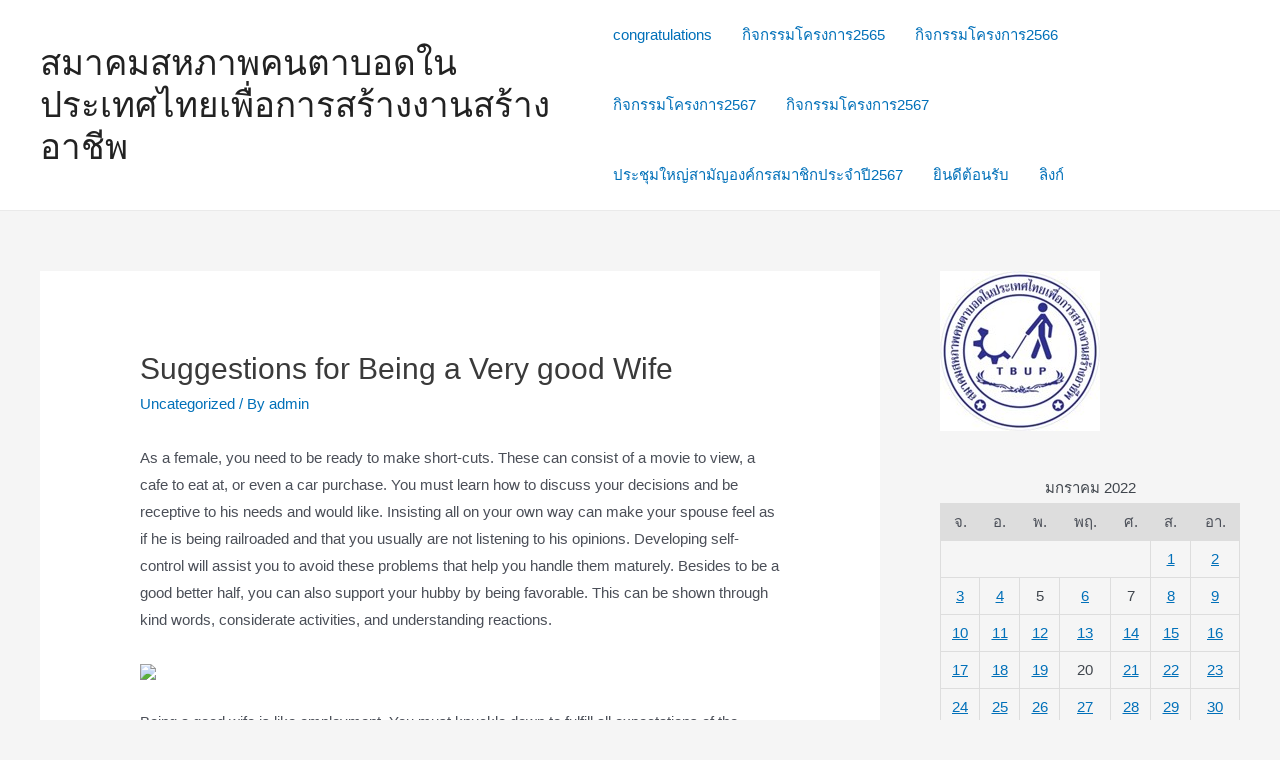

--- FILE ---
content_type: text/html; charset=UTF-8
request_url: https://www.ubdp.or.th/2022/01/29/suggestions-for-being-a-very-good-wife/
body_size: 18389
content:
<!DOCTYPE html>
<html lang="th">
<head>
<meta charset="UTF-8">
<meta name="viewport" content="width=device-width, initial-scale=1">
<link rel="profile" href="https://gmpg.org/xfn/11">

<title>Suggestions for Being a Very good Wife &#8211; สมาคมสหภาพคนตาบอดในประเทศไทยเพื่อการสร้างงานสร้างอาชีพ</title>
<meta name='robots' content='max-image-preview:large' />
<link rel='dns-prefetch' href='//s.w.org' />
<link rel="alternate" type="application/rss+xml" title="สมาคมสหภาพคนตาบอดในประเทศไทยเพื่อการสร้างงานสร้างอาชีพ &raquo; ฟีด" href="https://www.ubdp.or.th/feed/" />
<script>
window._wpemojiSettings = {"baseUrl":"https:\/\/s.w.org\/images\/core\/emoji\/13.1.0\/72x72\/","ext":".png","svgUrl":"https:\/\/s.w.org\/images\/core\/emoji\/13.1.0\/svg\/","svgExt":".svg","source":{"concatemoji":"https:\/\/www.ubdp.or.th\/wp-includes\/js\/wp-emoji-release.min.js?ver=5.9.3"}};
/*! This file is auto-generated */
!function(e,a,t){var n,r,o,i=a.createElement("canvas"),p=i.getContext&&i.getContext("2d");function s(e,t){var a=String.fromCharCode;p.clearRect(0,0,i.width,i.height),p.fillText(a.apply(this,e),0,0);e=i.toDataURL();return p.clearRect(0,0,i.width,i.height),p.fillText(a.apply(this,t),0,0),e===i.toDataURL()}function c(e){var t=a.createElement("script");t.src=e,t.defer=t.type="text/javascript",a.getElementsByTagName("head")[0].appendChild(t)}for(o=Array("flag","emoji"),t.supports={everything:!0,everythingExceptFlag:!0},r=0;r<o.length;r++)t.supports[o[r]]=function(e){if(!p||!p.fillText)return!1;switch(p.textBaseline="top",p.font="600 32px Arial",e){case"flag":return s([127987,65039,8205,9895,65039],[127987,65039,8203,9895,65039])?!1:!s([55356,56826,55356,56819],[55356,56826,8203,55356,56819])&&!s([55356,57332,56128,56423,56128,56418,56128,56421,56128,56430,56128,56423,56128,56447],[55356,57332,8203,56128,56423,8203,56128,56418,8203,56128,56421,8203,56128,56430,8203,56128,56423,8203,56128,56447]);case"emoji":return!s([10084,65039,8205,55357,56613],[10084,65039,8203,55357,56613])}return!1}(o[r]),t.supports.everything=t.supports.everything&&t.supports[o[r]],"flag"!==o[r]&&(t.supports.everythingExceptFlag=t.supports.everythingExceptFlag&&t.supports[o[r]]);t.supports.everythingExceptFlag=t.supports.everythingExceptFlag&&!t.supports.flag,t.DOMReady=!1,t.readyCallback=function(){t.DOMReady=!0},t.supports.everything||(n=function(){t.readyCallback()},a.addEventListener?(a.addEventListener("DOMContentLoaded",n,!1),e.addEventListener("load",n,!1)):(e.attachEvent("onload",n),a.attachEvent("onreadystatechange",function(){"complete"===a.readyState&&t.readyCallback()})),(n=t.source||{}).concatemoji?c(n.concatemoji):n.wpemoji&&n.twemoji&&(c(n.twemoji),c(n.wpemoji)))}(window,document,window._wpemojiSettings);
</script>
<style>
img.wp-smiley,
img.emoji {
	display: inline !important;
	border: none !important;
	box-shadow: none !important;
	height: 1em !important;
	width: 1em !important;
	margin: 0 0.07em !important;
	vertical-align: -0.1em !important;
	background: none !important;
	padding: 0 !important;
}
</style>
	<link rel='stylesheet' id='astra-theme-css-css'  href='https://www.ubdp.or.th/wp-content/themes/astra/assets/css/minified/main.min.css?ver=3.8.1' media='all' />
<style id='astra-theme-css-inline-css'>
html{font-size:93.75%;}a,.page-title{color:var(--ast-global-color-0);}a:hover,a:focus{color:var(--ast-global-color-1);}body,button,input,select,textarea,.ast-button,.ast-custom-button{font-family:-apple-system,BlinkMacSystemFont,Segoe UI,Roboto,Oxygen-Sans,Ubuntu,Cantarell,Helvetica Neue,sans-serif;font-weight:inherit;font-size:15px;font-size:1rem;}blockquote{color:var(--ast-global-color-3);}.site-title{font-size:35px;font-size:2.3333333333333rem;display:block;}.ast-archive-description .ast-archive-title{font-size:40px;font-size:2.6666666666667rem;}.site-header .site-description{font-size:15px;font-size:1rem;display:none;}.entry-title{font-size:30px;font-size:2rem;}h1,.entry-content h1{font-size:40px;font-size:2.6666666666667rem;}h2,.entry-content h2{font-size:30px;font-size:2rem;}h3,.entry-content h3{font-size:25px;font-size:1.6666666666667rem;}h4,.entry-content h4{font-size:20px;font-size:1.3333333333333rem;}h5,.entry-content h5{font-size:18px;font-size:1.2rem;}h6,.entry-content h6{font-size:15px;font-size:1rem;}.ast-single-post .entry-title,.page-title{font-size:30px;font-size:2rem;}::selection{background-color:var(--ast-global-color-0);color:#ffffff;}body,h1,.entry-title a,.entry-content h1,h2,.entry-content h2,h3,.entry-content h3,h4,.entry-content h4,h5,.entry-content h5,h6,.entry-content h6{color:var(--ast-global-color-3);}.tagcloud a:hover,.tagcloud a:focus,.tagcloud a.current-item{color:#ffffff;border-color:var(--ast-global-color-0);background-color:var(--ast-global-color-0);}input:focus,input[type="text"]:focus,input[type="email"]:focus,input[type="url"]:focus,input[type="password"]:focus,input[type="reset"]:focus,input[type="search"]:focus,textarea:focus{border-color:var(--ast-global-color-0);}input[type="radio"]:checked,input[type=reset],input[type="checkbox"]:checked,input[type="checkbox"]:hover:checked,input[type="checkbox"]:focus:checked,input[type=range]::-webkit-slider-thumb{border-color:var(--ast-global-color-0);background-color:var(--ast-global-color-0);box-shadow:none;}.site-footer a:hover + .post-count,.site-footer a:focus + .post-count{background:var(--ast-global-color-0);border-color:var(--ast-global-color-0);}.single .nav-links .nav-previous,.single .nav-links .nav-next{color:var(--ast-global-color-0);}.entry-meta,.entry-meta *{line-height:1.45;color:var(--ast-global-color-0);}.entry-meta a:hover,.entry-meta a:hover *,.entry-meta a:focus,.entry-meta a:focus *,.page-links > .page-link,.page-links .page-link:hover,.post-navigation a:hover{color:var(--ast-global-color-1);}#cat option,.secondary .calendar_wrap thead a,.secondary .calendar_wrap thead a:visited{color:var(--ast-global-color-0);}.secondary .calendar_wrap #today,.ast-progress-val span{background:var(--ast-global-color-0);}.secondary a:hover + .post-count,.secondary a:focus + .post-count{background:var(--ast-global-color-0);border-color:var(--ast-global-color-0);}.calendar_wrap #today > a{color:#ffffff;}.page-links .page-link,.single .post-navigation a{color:var(--ast-global-color-0);}.ast-archive-title{color:var(--ast-global-color-2);}.wp-block-latest-posts > li > a{color:var(--ast-global-color-2);}.widget-title{font-size:21px;font-size:1.4rem;color:var(--ast-global-color-2);}#secondary,#secondary button,#secondary input,#secondary select,#secondary textarea{font-size:15px;font-size:1rem;}.ast-single-post .entry-content a,.ast-comment-content a:not(.ast-comment-edit-reply-wrap a){text-decoration:underline;}.ast-single-post .wp-block-button .wp-block-button__link,.ast-single-post .elementor-button-wrapper .elementor-button,.ast-single-post .entry-content .uagb-tab a,.ast-single-post .entry-content .uagb-ifb-cta a,.ast-single-post .entry-content .wp-block-uagb-buttons a,.ast-single-post .entry-content .uabb-module-content a,.ast-single-post .entry-content .uagb-post-grid a,.ast-single-post .entry-content .uagb-timeline a,.ast-single-post .entry-content .uagb-toc__wrap a,.ast-single-post .entry-content .uagb-taxomony-box a,.ast-single-post .entry-content .woocommerce a,.entry-content .wp-block-latest-posts > li > a{text-decoration:none;}.ast-logo-title-inline .site-logo-img{padding-right:1em;}#secondary {margin: 4em 0 2.5em;word-break: break-word;line-height: 2;}#secondary li {margin-bottom: 0.25em;}#secondary li:last-child {margin-bottom: 0;}@media (max-width: 768px) {.js_active .ast-plain-container.ast-single-post #secondary {margin-top: 1.5em;}}.ast-separate-container.ast-two-container #secondary .widget {background-color: #fff;padding: 2em;margin-bottom: 2em;}@media (min-width: 993px) {.ast-left-sidebar #secondary {padding-right: 60px;}.ast-right-sidebar #secondary {padding-left: 60px;}}@media (max-width: 993px) {.ast-right-sidebar #secondary {padding-left: 30px;}.ast-left-sidebar #secondary {padding-right: 30px;}}@media (max-width:921px){#ast-desktop-header{display:none;}}@media (min-width:921px){#ast-mobile-header{display:none;}}.wp-block-buttons.aligncenter{justify-content:center;}@media (max-width:921px){.ast-theme-transparent-header #primary,.ast-theme-transparent-header #secondary{padding:0;}}@media (max-width:921px){.ast-plain-container.ast-no-sidebar #primary{padding:0;}}.ast-plain-container.ast-no-sidebar #primary{margin-top:0;margin-bottom:0;}.wp-block-button.is-style-outline .wp-block-button__link{border-color:var(--ast-global-color-0);}.wp-block-button.is-style-outline > .wp-block-button__link:not(.has-text-color),.wp-block-button.wp-block-button__link.is-style-outline:not(.has-text-color){color:var(--ast-global-color-0);}.wp-block-button.is-style-outline .wp-block-button__link:hover,.wp-block-button.is-style-outline .wp-block-button__link:focus{color:#ffffff !important;background-color:var(--ast-global-color-1);border-color:var(--ast-global-color-1);}.post-page-numbers.current .page-link,.ast-pagination .page-numbers.current{color:#ffffff;border-color:var(--ast-global-color-0);background-color:var(--ast-global-color-0);border-radius:2px;}h1.widget-title{font-weight:inherit;}h2.widget-title{font-weight:inherit;}h3.widget-title{font-weight:inherit;}@media (max-width:921px){.ast-separate-container .ast-article-post,.ast-separate-container .ast-article-single{padding:1.5em 2.14em;}.ast-separate-container #primary,.ast-separate-container #secondary{padding:1.5em 0;}#primary,#secondary{padding:1.5em 0;margin:0;}.ast-left-sidebar #content > .ast-container{display:flex;flex-direction:column-reverse;width:100%;}.ast-author-box img.avatar{margin:20px 0 0 0;}}@media (max-width:921px){#secondary.secondary{padding-top:0;}.ast-separate-container.ast-right-sidebar #secondary{padding-left:1em;padding-right:1em;}.ast-separate-container.ast-two-container #secondary{padding-left:0;padding-right:0;}.ast-page-builder-template .entry-header #secondary,.ast-page-builder-template #secondary{margin-top:1.5em;}}@media (max-width:921px){.ast-right-sidebar #primary{padding-right:0;}.ast-page-builder-template.ast-left-sidebar #secondary,.ast-page-builder-template.ast-right-sidebar #secondary{padding-right:20px;padding-left:20px;}.ast-right-sidebar #secondary,.ast-left-sidebar #primary{padding-left:0;}.ast-left-sidebar #secondary{padding-right:0;}}@media (min-width:922px){.ast-separate-container.ast-right-sidebar #primary,.ast-separate-container.ast-left-sidebar #primary{border:0;}.search-no-results.ast-separate-container #primary{margin-bottom:4em;}}@media (min-width:922px){.ast-right-sidebar #primary{border-right:1px solid #eee;}.ast-left-sidebar #primary{border-left:1px solid #eee;}.ast-right-sidebar #secondary{border-left:1px solid #eee;margin-left:-1px;}.ast-left-sidebar #secondary{border-right:1px solid #eee;margin-right:-1px;}.ast-separate-container.ast-two-container.ast-right-sidebar #secondary{padding-left:30px;padding-right:0;}.ast-separate-container.ast-two-container.ast-left-sidebar #secondary{padding-right:30px;padding-left:0;}.ast-separate-container.ast-right-sidebar #secondary,.ast-separate-container.ast-left-sidebar #secondary{border:0;margin-left:auto;margin-right:auto;}.ast-separate-container.ast-two-container #secondary .widget:last-child{margin-bottom:0;}}.wp-block-button .wp-block-button__link{color:#ffffff;}.wp-block-button .wp-block-button__link:hover,.wp-block-button .wp-block-button__link:focus{color:#ffffff;background-color:var(--ast-global-color-1);border-color:var(--ast-global-color-1);}.wp-block-button .wp-block-button__link,.wp-block-search .wp-block-search__button,body .wp-block-file .wp-block-file__button{border-color:var(--ast-global-color-0);background-color:var(--ast-global-color-0);color:#ffffff;font-family:inherit;font-weight:inherit;line-height:1;border-radius:2px;padding-top:15px;padding-right:30px;padding-bottom:15px;padding-left:30px;}@media (max-width:921px){.wp-block-button .wp-block-button__link,.wp-block-search .wp-block-search__button,body .wp-block-file .wp-block-file__button{padding-top:14px;padding-right:28px;padding-bottom:14px;padding-left:28px;}}@media (max-width:544px){.wp-block-button .wp-block-button__link,.wp-block-search .wp-block-search__button,body .wp-block-file .wp-block-file__button{padding-top:12px;padding-right:24px;padding-bottom:12px;padding-left:24px;}}.menu-toggle,button,.ast-button,.ast-custom-button,.button,input#submit,input[type="button"],input[type="submit"],input[type="reset"],form[CLASS*="wp-block-search__"].wp-block-search .wp-block-search__inside-wrapper .wp-block-search__button,body .wp-block-file .wp-block-file__button{border-style:solid;border-top-width:0;border-right-width:0;border-left-width:0;border-bottom-width:0;color:#ffffff;border-color:var(--ast-global-color-0);background-color:var(--ast-global-color-0);border-radius:2px;padding-top:15px;padding-right:30px;padding-bottom:15px;padding-left:30px;font-family:inherit;font-weight:inherit;line-height:1;}button:focus,.menu-toggle:hover,button:hover,.ast-button:hover,.ast-custom-button:hover .button:hover,.ast-custom-button:hover ,input[type=reset]:hover,input[type=reset]:focus,input#submit:hover,input#submit:focus,input[type="button"]:hover,input[type="button"]:focus,input[type="submit"]:hover,input[type="submit"]:focus,form[CLASS*="wp-block-search__"].wp-block-search .wp-block-search__inside-wrapper .wp-block-search__button:hover,form[CLASS*="wp-block-search__"].wp-block-search .wp-block-search__inside-wrapper .wp-block-search__button:focus,body .wp-block-file .wp-block-file__button:hover,body .wp-block-file .wp-block-file__button:focus{color:#ffffff;background-color:var(--ast-global-color-1);border-color:var(--ast-global-color-1);}@media (min-width:544px){.ast-container{max-width:100%;}}@media (max-width:544px){.ast-separate-container .ast-article-post,.ast-separate-container .ast-article-single,.ast-separate-container .comments-title,.ast-separate-container .ast-archive-description{padding:1.5em 1em;}.ast-separate-container #content .ast-container{padding-left:0.54em;padding-right:0.54em;}.ast-separate-container .ast-comment-list li.depth-1{padding:1.5em 1em;margin-bottom:1.5em;}.ast-separate-container .ast-comment-list .bypostauthor{padding:.5em;}.ast-search-menu-icon.ast-dropdown-active .search-field{width:170px;}.menu-toggle,button,.ast-button,.button,input#submit,input[type="button"],input[type="submit"],input[type="reset"]{padding-top:12px;padding-right:24px;padding-bottom:12px;padding-left:24px;}.ast-separate-container #secondary{padding-top:0;}.ast-separate-container.ast-two-container #secondary .widget{margin-bottom:1.5em;padding-left:1em;padding-right:1em;}}@media (max-width:921px){.menu-toggle,button,.ast-button,.button,input#submit,input[type="button"],input[type="submit"],input[type="reset"]{padding-top:14px;padding-right:28px;padding-bottom:14px;padding-left:28px;}.ast-mobile-header-stack .main-header-bar .ast-search-menu-icon{display:inline-block;}.ast-header-break-point.ast-header-custom-item-outside .ast-mobile-header-stack .main-header-bar .ast-search-icon{margin:0;}.ast-comment-avatar-wrap img{max-width:2.5em;}.ast-separate-container .ast-comment-list li.depth-1{padding:1.5em 2.14em;}.ast-separate-container .comment-respond{padding:2em 2.14em;}.ast-comment-meta{padding:0 1.8888em 1.3333em;}}@media (max-width:921px){.site-title{display:block;}.ast-archive-description .ast-archive-title{font-size:40px;}.site-header .site-description{display:none;}.entry-title{font-size:30px;}h1,.entry-content h1{font-size:30px;}h2,.entry-content h2{font-size:25px;}h3,.entry-content h3{font-size:20px;}.ast-single-post .entry-title,.page-title{font-size:30px;}}@media (max-width:544px){.site-title{display:block;}.ast-archive-description .ast-archive-title{font-size:40px;}.site-header .site-description{display:none;}.entry-title{font-size:30px;}h1,.entry-content h1{font-size:30px;}h2,.entry-content h2{font-size:25px;}h3,.entry-content h3{font-size:20px;}.ast-single-post .entry-title,.page-title{font-size:30px;}}@media (max-width:921px){html{font-size:85.5%;}}@media (max-width:544px){html{font-size:85.5%;}}@media (min-width:922px){.ast-container{max-width:1240px;}}@media (min-width:922px){.site-content .ast-container{display:flex;}}@media (max-width:921px){.site-content .ast-container{flex-direction:column;}}@media (min-width:922px){.main-header-menu .sub-menu .menu-item.ast-left-align-sub-menu:hover > .sub-menu,.main-header-menu .sub-menu .menu-item.ast-left-align-sub-menu.focus > .sub-menu{margin-left:-0px;}}blockquote,cite {font-style: initial;}.wp-block-file {display: flex;align-items: center;flex-wrap: wrap;justify-content: space-between;}.wp-block-pullquote {border: none;}.wp-block-pullquote blockquote::before {content: "\201D";font-family: "Helvetica",sans-serif;display: flex;transform: rotate( 180deg );font-size: 6rem;font-style: normal;line-height: 1;font-weight: bold;align-items: center;justify-content: center;}.has-text-align-right > blockquote::before {justify-content: flex-start;}.has-text-align-left > blockquote::before {justify-content: flex-end;}figure.wp-block-pullquote.is-style-solid-color blockquote {max-width: 100%;text-align: inherit;}html body {--wp--custom--ast-content-width-size: 910px;--wp--custom--ast-wide-width-size: 1200px;--wp--custom--ast-default-block-top-padding: ;--wp--custom--ast-default-block-right-padding: ;--wp--custom--ast-default-block-bottom-padding: ;--wp--custom--ast-default-block-left-padding: ;}@media(max-width: 921px) {html body {--wp--custom--ast-default-block-top-padding: ;--wp--custom--ast-default-block-right-padding: ;--wp--custom--ast-default-block-bottom-padding: ;--wp--custom--ast-default-block-left-padding: ;}}@media(max-width: 544px) {html body {--wp--custom--ast-default-block-top-padding: ;--wp--custom--ast-default-block-right-padding: ;--wp--custom--ast-default-block-bottom-padding: ;--wp--custom--ast-default-block-left-padding: ;}}.entry-content > .wp-block-group,.entry-content > .wp-block-cover,.entry-content > .wp-block-columns {padding-top: var(--wp--custom--ast-default-block-top-padding);padding-right: var(--wp--custom--ast-default-block-right-padding);padding-bottom: var(--wp--custom--ast-default-block-bottom-padding);padding-left: var(--wp--custom--ast-default-block-left-padding);}.ast-plain-container.ast-no-sidebar .entry-content .alignfull,.ast-page-builder-template .ast-no-sidebar .entry-content .alignfull {margin-left: calc( -50vw + 50%);margin-right: calc( -50vw + 50%);max-width: 100vw;width: 100vw;}.ast-plain-container.ast-no-sidebar .entry-content .alignfull .alignfull,.ast-page-builder-template.ast-no-sidebar .entry-content .alignfull .alignfull,.ast-plain-container.ast-no-sidebar .entry-content .alignfull .alignwide,.ast-page-builder-template.ast-no-sidebar .entry-content .alignfull .alignwide {width: 100%;margin-left: auto;margin-right: auto;}.ast-plain-container.ast-no-sidebar .entry-content .alignwide .alignfull,.ast-page-builder-template.ast-no-sidebar .entry-content .alignwide .alignfull,.ast-plain-container.ast-no-sidebar .entry-content .alignwide .alignwide,.ast-page-builder-template.ast-no-sidebar .entry-content .alignwide .alignwide {width: 100%;margin-left: auto;margin-right: auto;}.ast-plain-container.ast-no-sidebar .entry-content .wp-block-column .alignfull,.ast-page-builder-template.ast-no-sidebar .entry-content .wp-block-column .alignfull,.ast-plain-container.ast-no-sidebar .entry-content .wp-block-column .alignwide,.ast-page-builder-template.ast-no-sidebar .entry-content .wp-block-column .alignwide {margin-left: auto;margin-right: auto;width: 100%;}[ast-blocks-layout] .wp-block-separator:not(.is-style-dots) {height: 0;}[ast-blocks-layout] .wp-block-separator {margin: 0 auto;}[ast-blocks-layout] .wp-block-separator:not(.is-style-wide):not(.is-style-dots) {max-width: 100px;}[ast-blocks-layout] .wp-block-separator.has-background {padding: 0;}.entry-content[ast-blocks-layout] > * {max-width: var(--wp--custom--ast-content-width-size);margin-left: auto;margin-right: auto;}.entry-content[ast-blocks-layout] > .alignwide,.entry-content[ast-blocks-layout] .wp-block-cover__inner-container,.entry-content[ast-blocks-layout] > p {max-width: var(--wp--custom--ast-wide-width-size);}.entry-content[ast-blocks-layout] .alignfull {max-width: none;}.entry-content .wp-block-columns {margin-bottom: 0;}blockquote {margin: 1.5em;border: none;}.has-text-align-right > blockquote,blockquote.has-text-align-right {border-right: 5px solid rgba(0,0,0,0.05);}.has-text-align-left > blockquote,blockquote.has-text-align-left {border-left: 5px solid rgba(0,0,0,0.05);}.wp-block-site-tagline,.wp-block-latest-posts .read-more {margin-top: 15px;}.wp-block-loginout p label {display: block;}.wp-block-loginout p:not(.login-remember):not(.login-submit) input {width: 100%;}.wp-block-loginout input:focus {border-color: transparent;}.wp-block-loginout input:focus {outline: thin dotted;}.entry-content .wp-block-media-text .wp-block-media-text__content {padding: 0 0 0 8%;}.entry-content .wp-block-media-text.has-media-on-the-right .wp-block-media-text__content {padding: 0 8% 0 0;}.entry-content .wp-block-media-text.has-background .wp-block-media-text__content {padding: 8%;}.entry-content .wp-block-cover:not([class*="background-color"]) .wp-block-cover__inner-container,.entry-content .wp-block-cover:not([class*="background-color"]) .wp-block-cover-image-text,.entry-content .wp-block-cover:not([class*="background-color"]) .wp-block-cover-text,.entry-content .wp-block-cover-image:not([class*="background-color"]) .wp-block-cover__inner-container,.entry-content .wp-block-cover-image:not([class*="background-color"]) .wp-block-cover-image-text,.entry-content .wp-block-cover-image:not([class*="background-color"]) .wp-block-cover-text {color: var(--ast-global-color-5);}.wp-block-loginout .login-remember input {width: 1.1rem;height: 1.1rem;margin: 0 5px 4px 0;vertical-align: middle;}.wp-block-latest-posts > li > *:first-child,.wp-block-latest-posts:not(.is-grid) > li:first-child {margin-top: 0;}.wp-block-latest-posts > li > *,.wp-block-latest-posts:not(.is-grid) > li {margin-top: 15px;margin-bottom: 15px;}.wp-block-latest-posts > li > *:last-child,.wp-block-latest-posts:not(.is-grid) > li:last-child {margin-bottom: 0;}.wp-block-latest-posts .wp-block-latest-posts__post-date,.wp-block-latest-posts .wp-block-latest-posts__post-author {font-size: 15px;}.wp-block-latest-posts > li > a {font-size: 28px;}@media (max-width:544px){.wp-block-columns .wp-block-column:not(:last-child){margin-bottom:20px;}.wp-block-latest-posts{margin:0;}}@media( max-width: 600px ) {.entry-content .wp-block-media-text .wp-block-media-text__content,.entry-content .wp-block-media-text.has-media-on-the-right .wp-block-media-text__content {padding: 8% 0 0;}.entry-content .wp-block-media-text.has-background .wp-block-media-text__content {padding: 8%;}}:root .has-ast-global-color-0-color{color:var(--ast-global-color-0);}:root .has-ast-global-color-0-background-color{background-color:var(--ast-global-color-0);}:root .wp-block-button .has-ast-global-color-0-color{color:var(--ast-global-color-0);}:root .wp-block-button .has-ast-global-color-0-background-color{background-color:var(--ast-global-color-0);}:root .has-ast-global-color-1-color{color:var(--ast-global-color-1);}:root .has-ast-global-color-1-background-color{background-color:var(--ast-global-color-1);}:root .wp-block-button .has-ast-global-color-1-color{color:var(--ast-global-color-1);}:root .wp-block-button .has-ast-global-color-1-background-color{background-color:var(--ast-global-color-1);}:root .has-ast-global-color-2-color{color:var(--ast-global-color-2);}:root .has-ast-global-color-2-background-color{background-color:var(--ast-global-color-2);}:root .wp-block-button .has-ast-global-color-2-color{color:var(--ast-global-color-2);}:root .wp-block-button .has-ast-global-color-2-background-color{background-color:var(--ast-global-color-2);}:root .has-ast-global-color-3-color{color:var(--ast-global-color-3);}:root .has-ast-global-color-3-background-color{background-color:var(--ast-global-color-3);}:root .wp-block-button .has-ast-global-color-3-color{color:var(--ast-global-color-3);}:root .wp-block-button .has-ast-global-color-3-background-color{background-color:var(--ast-global-color-3);}:root .has-ast-global-color-4-color{color:var(--ast-global-color-4);}:root .has-ast-global-color-4-background-color{background-color:var(--ast-global-color-4);}:root .wp-block-button .has-ast-global-color-4-color{color:var(--ast-global-color-4);}:root .wp-block-button .has-ast-global-color-4-background-color{background-color:var(--ast-global-color-4);}:root .has-ast-global-color-5-color{color:var(--ast-global-color-5);}:root .has-ast-global-color-5-background-color{background-color:var(--ast-global-color-5);}:root .wp-block-button .has-ast-global-color-5-color{color:var(--ast-global-color-5);}:root .wp-block-button .has-ast-global-color-5-background-color{background-color:var(--ast-global-color-5);}:root .has-ast-global-color-6-color{color:var(--ast-global-color-6);}:root .has-ast-global-color-6-background-color{background-color:var(--ast-global-color-6);}:root .wp-block-button .has-ast-global-color-6-color{color:var(--ast-global-color-6);}:root .wp-block-button .has-ast-global-color-6-background-color{background-color:var(--ast-global-color-6);}:root .has-ast-global-color-7-color{color:var(--ast-global-color-7);}:root .has-ast-global-color-7-background-color{background-color:var(--ast-global-color-7);}:root .wp-block-button .has-ast-global-color-7-color{color:var(--ast-global-color-7);}:root .wp-block-button .has-ast-global-color-7-background-color{background-color:var(--ast-global-color-7);}:root .has-ast-global-color-8-color{color:var(--ast-global-color-8);}:root .has-ast-global-color-8-background-color{background-color:var(--ast-global-color-8);}:root .wp-block-button .has-ast-global-color-8-color{color:var(--ast-global-color-8);}:root .wp-block-button .has-ast-global-color-8-background-color{background-color:var(--ast-global-color-8);}:root{--ast-global-color-0:#0170B9;--ast-global-color-1:#3a3a3a;--ast-global-color-2:#3a3a3a;--ast-global-color-3:#4B4F58;--ast-global-color-4:#F5F5F5;--ast-global-color-5:#FFFFFF;--ast-global-color-6:#F2F5F7;--ast-global-color-7:#424242;--ast-global-color-8:#000000;}.ast-breadcrumbs .trail-browse,.ast-breadcrumbs .trail-items,.ast-breadcrumbs .trail-items li{display:inline-block;margin:0;padding:0;border:none;background:inherit;text-indent:0;}.ast-breadcrumbs .trail-browse{font-size:inherit;font-style:inherit;font-weight:inherit;color:inherit;}.ast-breadcrumbs .trail-items{list-style:none;}.trail-items li::after{padding:0 0.3em;content:"\00bb";}.trail-items li:last-of-type::after{display:none;}h1,.entry-content h1,h2,.entry-content h2,h3,.entry-content h3,h4,.entry-content h4,h5,.entry-content h5,h6,.entry-content h6{color:var(--ast-global-color-2);}.entry-title a{color:var(--ast-global-color-2);}@media (max-width:921px){.ast-builder-grid-row-container.ast-builder-grid-row-tablet-3-firstrow .ast-builder-grid-row > *:first-child,.ast-builder-grid-row-container.ast-builder-grid-row-tablet-3-lastrow .ast-builder-grid-row > *:last-child{grid-column:1 / -1;}}@media (max-width:544px){.ast-builder-grid-row-container.ast-builder-grid-row-mobile-3-firstrow .ast-builder-grid-row > *:first-child,.ast-builder-grid-row-container.ast-builder-grid-row-mobile-3-lastrow .ast-builder-grid-row > *:last-child{grid-column:1 / -1;}}.ast-builder-layout-element[data-section="title_tagline"]{display:flex;}@media (max-width:921px){.ast-header-break-point .ast-builder-layout-element[data-section="title_tagline"]{display:flex;}}@media (max-width:544px){.ast-header-break-point .ast-builder-layout-element[data-section="title_tagline"]{display:flex;}}.ast-builder-menu-1{font-family:inherit;font-weight:inherit;}.ast-builder-menu-1 .sub-menu,.ast-builder-menu-1 .inline-on-mobile .sub-menu{border-top-width:2px;border-bottom-width:0;border-right-width:0;border-left-width:0;border-color:var(--ast-global-color-0);border-style:solid;border-radius:0;}.ast-builder-menu-1 .main-header-menu > .menu-item > .sub-menu,.ast-builder-menu-1 .main-header-menu > .menu-item > .astra-full-megamenu-wrapper{margin-top:0;}.ast-desktop .ast-builder-menu-1 .main-header-menu > .menu-item > .sub-menu:before,.ast-desktop .ast-builder-menu-1 .main-header-menu > .menu-item > .astra-full-megamenu-wrapper:before{height:calc( 0px + 5px );}.ast-desktop .ast-builder-menu-1 .menu-item .sub-menu .menu-link{border-style:none;}@media (max-width:921px){.ast-header-break-point .ast-builder-menu-1 .menu-item.menu-item-has-children > .ast-menu-toggle{top:0;}.ast-builder-menu-1 .menu-item-has-children > .menu-link:after{content:unset;}}@media (max-width:544px){.ast-header-break-point .ast-builder-menu-1 .menu-item.menu-item-has-children > .ast-menu-toggle{top:0;}}.ast-builder-menu-1{display:flex;}@media (max-width:921px){.ast-header-break-point .ast-builder-menu-1{display:flex;}}@media (max-width:544px){.ast-header-break-point .ast-builder-menu-1{display:flex;}}.ast-header-break-point .main-header-bar{border-bottom-width:1px;}@media (min-width:922px){.main-header-bar{border-bottom-width:1px;}}@media (min-width:922px){#primary{width:70%;}#secondary{width:30%;}}.main-header-menu .menu-item, #astra-footer-menu .menu-item, .main-header-bar .ast-masthead-custom-menu-items{-js-display:flex;display:flex;-webkit-box-pack:center;-webkit-justify-content:center;-moz-box-pack:center;-ms-flex-pack:center;justify-content:center;-webkit-box-orient:vertical;-webkit-box-direction:normal;-webkit-flex-direction:column;-moz-box-orient:vertical;-moz-box-direction:normal;-ms-flex-direction:column;flex-direction:column;}.main-header-menu > .menu-item > .menu-link, #astra-footer-menu > .menu-item > .menu-link{height:100%;-webkit-box-align:center;-webkit-align-items:center;-moz-box-align:center;-ms-flex-align:center;align-items:center;-js-display:flex;display:flex;}.ast-header-break-point .main-navigation ul .menu-item .menu-link .icon-arrow:first-of-type svg{top:.2em;margin-top:0px;margin-left:0px;width:.65em;transform:translate(0, -2px) rotateZ(270deg);}.ast-mobile-popup-content .ast-submenu-expanded > .ast-menu-toggle{transform:rotateX(180deg);}.ast-separate-container .blog-layout-1, .ast-separate-container .blog-layout-2, .ast-separate-container .blog-layout-3{background-color:transparent;background-image:none;}.ast-separate-container .ast-article-post{background-color:var(--ast-global-color-5);;}@media (max-width:921px){.ast-separate-container .ast-article-post{background-color:var(--ast-global-color-5);;}}@media (max-width:544px){.ast-separate-container .ast-article-post{background-color:var(--ast-global-color-5);;}}.ast-separate-container .ast-article-single:not(.ast-related-post), .ast-separate-container .comments-area .comment-respond,.ast-separate-container .comments-area .ast-comment-list li, .ast-separate-container .ast-woocommerce-container, .ast-separate-container .error-404, .ast-separate-container .no-results, .single.ast-separate-container .ast-author-meta, .ast-separate-container .related-posts-title-wrapper, .ast-separate-container.ast-two-container #secondary .widget,.ast-separate-container .comments-count-wrapper, .ast-box-layout.ast-plain-container .site-content,.ast-padded-layout.ast-plain-container .site-content, .ast-separate-container .comments-area .comments-title{background-color:var(--ast-global-color-5);;}@media (max-width:921px){.ast-separate-container .ast-article-single:not(.ast-related-post), .ast-separate-container .comments-area .comment-respond,.ast-separate-container .comments-area .ast-comment-list li, .ast-separate-container .ast-woocommerce-container, .ast-separate-container .error-404, .ast-separate-container .no-results, .single.ast-separate-container .ast-author-meta, .ast-separate-container .related-posts-title-wrapper, .ast-separate-container.ast-two-container #secondary .widget,.ast-separate-container .comments-count-wrapper, .ast-box-layout.ast-plain-container .site-content,.ast-padded-layout.ast-plain-container .site-content, .ast-separate-container .comments-area .comments-title{background-color:var(--ast-global-color-5);;}}@media (max-width:544px){.ast-separate-container .ast-article-single:not(.ast-related-post), .ast-separate-container .comments-area .comment-respond,.ast-separate-container .comments-area .ast-comment-list li, .ast-separate-container .ast-woocommerce-container, .ast-separate-container .error-404, .ast-separate-container .no-results, .single.ast-separate-container .ast-author-meta, .ast-separate-container .related-posts-title-wrapper, .ast-separate-container.ast-two-container #secondary .widget,.ast-separate-container .comments-count-wrapper, .ast-box-layout.ast-plain-container .site-content,.ast-padded-layout.ast-plain-container .site-content, .ast-separate-container .comments-area .comments-title{background-color:var(--ast-global-color-5);;}}.ast-plain-container, .ast-page-builder-template{background-color:var(--ast-global-color-5);;}@media (max-width:921px){.ast-plain-container, .ast-page-builder-template{background-color:var(--ast-global-color-5);;}}@media (max-width:544px){.ast-plain-container, .ast-page-builder-template{background-color:var(--ast-global-color-5);;}}.ast-mobile-header-content > *,.ast-desktop-header-content > * {padding: 10px 0;height: auto;}.ast-mobile-header-content > *:first-child,.ast-desktop-header-content > *:first-child {padding-top: 10px;}.ast-mobile-header-content > .ast-builder-menu,.ast-desktop-header-content > .ast-builder-menu {padding-top: 0;}.ast-mobile-header-content > *:last-child,.ast-desktop-header-content > *:last-child {padding-bottom: 0;}.ast-mobile-header-content .ast-search-menu-icon.ast-inline-search label,.ast-desktop-header-content .ast-search-menu-icon.ast-inline-search label {width: 100%;}.ast-desktop-header-content .main-header-bar-navigation .ast-submenu-expanded > .ast-menu-toggle::before {transform: rotateX(180deg);}#ast-desktop-header .ast-desktop-header-content,.ast-mobile-header-content .ast-search-icon,.ast-desktop-header-content .ast-search-icon,.ast-mobile-header-wrap .ast-mobile-header-content,.ast-main-header-nav-open.ast-popup-nav-open .ast-mobile-header-wrap .ast-mobile-header-content,.ast-main-header-nav-open.ast-popup-nav-open .ast-desktop-header-content {display: none;}.ast-main-header-nav-open.ast-header-break-point #ast-desktop-header .ast-desktop-header-content,.ast-main-header-nav-open.ast-header-break-point .ast-mobile-header-wrap .ast-mobile-header-content {display: block;}.ast-desktop .ast-desktop-header-content .astra-menu-animation-slide-up > .menu-item > .sub-menu,.ast-desktop .ast-desktop-header-content .astra-menu-animation-slide-up > .menu-item .menu-item > .sub-menu,.ast-desktop .ast-desktop-header-content .astra-menu-animation-slide-down > .menu-item > .sub-menu,.ast-desktop .ast-desktop-header-content .astra-menu-animation-slide-down > .menu-item .menu-item > .sub-menu,.ast-desktop .ast-desktop-header-content .astra-menu-animation-fade > .menu-item > .sub-menu,.ast-desktop .ast-desktop-header-content .astra-menu-animation-fade > .menu-item .menu-item > .sub-menu {opacity: 1;visibility: visible;}.ast-hfb-header.ast-default-menu-enable.ast-header-break-point .ast-mobile-header-wrap .ast-mobile-header-content .main-header-bar-navigation {width: unset;margin: unset;}.ast-mobile-header-content.content-align-flex-end .main-header-bar-navigation .menu-item-has-children > .ast-menu-toggle,.ast-desktop-header-content.content-align-flex-end .main-header-bar-navigation .menu-item-has-children > .ast-menu-toggle {left: calc( 20px - 0.907em);}.ast-mobile-header-content .ast-search-menu-icon,.ast-mobile-header-content .ast-search-menu-icon.slide-search,.ast-desktop-header-content .ast-search-menu-icon,.ast-desktop-header-content .ast-search-menu-icon.slide-search {width: 100%;position: relative;display: block;right: auto;transform: none;}.ast-mobile-header-content .ast-search-menu-icon.slide-search .search-form,.ast-mobile-header-content .ast-search-menu-icon .search-form,.ast-desktop-header-content .ast-search-menu-icon.slide-search .search-form,.ast-desktop-header-content .ast-search-menu-icon .search-form {right: 0;visibility: visible;opacity: 1;position: relative;top: auto;transform: none;padding: 0;display: block;overflow: hidden;}.ast-mobile-header-content .ast-search-menu-icon.ast-inline-search .search-field,.ast-mobile-header-content .ast-search-menu-icon .search-field,.ast-desktop-header-content .ast-search-menu-icon.ast-inline-search .search-field,.ast-desktop-header-content .ast-search-menu-icon .search-field {width: 100%;padding-right: 5.5em;}.ast-mobile-header-content .ast-search-menu-icon .search-submit,.ast-desktop-header-content .ast-search-menu-icon .search-submit {display: block;position: absolute;height: 100%;top: 0;right: 0;padding: 0 1em;border-radius: 0;}.ast-hfb-header.ast-default-menu-enable.ast-header-break-point .ast-mobile-header-wrap .ast-mobile-header-content .main-header-bar-navigation ul .sub-menu .menu-link {padding-left: 30px;}.ast-hfb-header.ast-default-menu-enable.ast-header-break-point .ast-mobile-header-wrap .ast-mobile-header-content .main-header-bar-navigation .sub-menu .menu-item .menu-item .menu-link {padding-left: 40px;}.ast-mobile-popup-drawer.active .ast-mobile-popup-inner{background-color:#ffffff;;}.ast-mobile-header-wrap .ast-mobile-header-content, .ast-desktop-header-content{background-color:#ffffff;;}.ast-mobile-popup-content > *, .ast-mobile-header-content > *, .ast-desktop-popup-content > *, .ast-desktop-header-content > *{padding-top:0;padding-bottom:0;}.content-align-flex-start .ast-builder-layout-element{justify-content:flex-start;}.content-align-flex-start .main-header-menu{text-align:left;}.ast-mobile-popup-drawer.active .menu-toggle-close{color:#3a3a3a;}.ast-mobile-header-wrap .ast-primary-header-bar,.ast-primary-header-bar .site-primary-header-wrap{min-height:70px;}.ast-desktop .ast-primary-header-bar .main-header-menu > .menu-item{line-height:70px;}@media (max-width:921px){#masthead .ast-mobile-header-wrap .ast-primary-header-bar,#masthead .ast-mobile-header-wrap .ast-below-header-bar{padding-left:20px;padding-right:20px;}}.ast-header-break-point .ast-primary-header-bar{border-bottom-width:1px;border-bottom-color:#eaeaea;border-bottom-style:solid;}@media (min-width:922px){.ast-primary-header-bar{border-bottom-width:1px;border-bottom-color:#eaeaea;border-bottom-style:solid;}}.ast-primary-header-bar{background-color:#ffffff;;}.ast-primary-header-bar{display:block;}@media (max-width:921px){.ast-header-break-point .ast-primary-header-bar{display:grid;}}@media (max-width:544px){.ast-header-break-point .ast-primary-header-bar{display:grid;}}[data-section="section-header-mobile-trigger"] .ast-button-wrap .ast-mobile-menu-trigger-minimal{color:var(--ast-global-color-0);border:none;background:transparent;}[data-section="section-header-mobile-trigger"] .ast-button-wrap .mobile-menu-toggle-icon .ast-mobile-svg{width:20px;height:20px;fill:var(--ast-global-color-0);}[data-section="section-header-mobile-trigger"] .ast-button-wrap .mobile-menu-wrap .mobile-menu{color:var(--ast-global-color-0);}.ast-builder-menu-mobile .main-navigation .menu-item > .menu-link{font-family:inherit;font-weight:inherit;}.ast-builder-menu-mobile .main-navigation .menu-item.menu-item-has-children > .ast-menu-toggle{top:0;}.ast-builder-menu-mobile .main-navigation .menu-item-has-children > .menu-link:after{content:unset;}.ast-hfb-header .ast-builder-menu-mobile .main-header-menu, .ast-hfb-header .ast-builder-menu-mobile .main-navigation .menu-item .menu-link, .ast-hfb-header .ast-builder-menu-mobile .main-navigation .menu-item .sub-menu .menu-link{border-style:none;}.ast-builder-menu-mobile .main-navigation .menu-item.menu-item-has-children > .ast-menu-toggle{top:0;}@media (max-width:921px){.ast-builder-menu-mobile .main-navigation .menu-item.menu-item-has-children > .ast-menu-toggle{top:0;}.ast-builder-menu-mobile .main-navigation .menu-item-has-children > .menu-link:after{content:unset;}}@media (max-width:544px){.ast-builder-menu-mobile .main-navigation .menu-item.menu-item-has-children > .ast-menu-toggle{top:0;}}.ast-builder-menu-mobile .main-navigation{display:block;}@media (max-width:921px){.ast-header-break-point .ast-builder-menu-mobile .main-navigation{display:block;}}@media (max-width:544px){.ast-header-break-point .ast-builder-menu-mobile .main-navigation{display:block;}}
</style>
<link rel='stylesheet' id='wp-block-library-css'  href='https://www.ubdp.or.th/wp-includes/css/dist/block-library/style.min.css?ver=5.9.3' media='all' />
<style id='global-styles-inline-css'>
body{--wp--preset--color--black: #000000;--wp--preset--color--cyan-bluish-gray: #abb8c3;--wp--preset--color--white: #ffffff;--wp--preset--color--pale-pink: #f78da7;--wp--preset--color--vivid-red: #cf2e2e;--wp--preset--color--luminous-vivid-orange: #ff6900;--wp--preset--color--luminous-vivid-amber: #fcb900;--wp--preset--color--light-green-cyan: #7bdcb5;--wp--preset--color--vivid-green-cyan: #00d084;--wp--preset--color--pale-cyan-blue: #8ed1fc;--wp--preset--color--vivid-cyan-blue: #0693e3;--wp--preset--color--vivid-purple: #9b51e0;--wp--preset--color--ast-global-color-0: var(--ast-global-color-0);--wp--preset--color--ast-global-color-1: var(--ast-global-color-1);--wp--preset--color--ast-global-color-2: var(--ast-global-color-2);--wp--preset--color--ast-global-color-3: var(--ast-global-color-3);--wp--preset--color--ast-global-color-4: var(--ast-global-color-4);--wp--preset--color--ast-global-color-5: var(--ast-global-color-5);--wp--preset--color--ast-global-color-6: var(--ast-global-color-6);--wp--preset--color--ast-global-color-7: var(--ast-global-color-7);--wp--preset--color--ast-global-color-8: var(--ast-global-color-8);--wp--preset--gradient--vivid-cyan-blue-to-vivid-purple: linear-gradient(135deg,rgba(6,147,227,1) 0%,rgb(155,81,224) 100%);--wp--preset--gradient--light-green-cyan-to-vivid-green-cyan: linear-gradient(135deg,rgb(122,220,180) 0%,rgb(0,208,130) 100%);--wp--preset--gradient--luminous-vivid-amber-to-luminous-vivid-orange: linear-gradient(135deg,rgba(252,185,0,1) 0%,rgba(255,105,0,1) 100%);--wp--preset--gradient--luminous-vivid-orange-to-vivid-red: linear-gradient(135deg,rgba(255,105,0,1) 0%,rgb(207,46,46) 100%);--wp--preset--gradient--very-light-gray-to-cyan-bluish-gray: linear-gradient(135deg,rgb(238,238,238) 0%,rgb(169,184,195) 100%);--wp--preset--gradient--cool-to-warm-spectrum: linear-gradient(135deg,rgb(74,234,220) 0%,rgb(151,120,209) 20%,rgb(207,42,186) 40%,rgb(238,44,130) 60%,rgb(251,105,98) 80%,rgb(254,248,76) 100%);--wp--preset--gradient--blush-light-purple: linear-gradient(135deg,rgb(255,206,236) 0%,rgb(152,150,240) 100%);--wp--preset--gradient--blush-bordeaux: linear-gradient(135deg,rgb(254,205,165) 0%,rgb(254,45,45) 50%,rgb(107,0,62) 100%);--wp--preset--gradient--luminous-dusk: linear-gradient(135deg,rgb(255,203,112) 0%,rgb(199,81,192) 50%,rgb(65,88,208) 100%);--wp--preset--gradient--pale-ocean: linear-gradient(135deg,rgb(255,245,203) 0%,rgb(182,227,212) 50%,rgb(51,167,181) 100%);--wp--preset--gradient--electric-grass: linear-gradient(135deg,rgb(202,248,128) 0%,rgb(113,206,126) 100%);--wp--preset--gradient--midnight: linear-gradient(135deg,rgb(2,3,129) 0%,rgb(40,116,252) 100%);--wp--preset--duotone--dark-grayscale: url('#wp-duotone-dark-grayscale');--wp--preset--duotone--grayscale: url('#wp-duotone-grayscale');--wp--preset--duotone--purple-yellow: url('#wp-duotone-purple-yellow');--wp--preset--duotone--blue-red: url('#wp-duotone-blue-red');--wp--preset--duotone--midnight: url('#wp-duotone-midnight');--wp--preset--duotone--magenta-yellow: url('#wp-duotone-magenta-yellow');--wp--preset--duotone--purple-green: url('#wp-duotone-purple-green');--wp--preset--duotone--blue-orange: url('#wp-duotone-blue-orange');--wp--preset--font-size--small: 13px;--wp--preset--font-size--medium: 20px;--wp--preset--font-size--large: 36px;--wp--preset--font-size--x-large: 42px;}body { margin: 0; }body{--wp--style--block-gap: 2em;}.wp-site-blocks > .alignleft { float: left; margin-right: 2em; }.wp-site-blocks > .alignright { float: right; margin-left: 2em; }.wp-site-blocks > .aligncenter { justify-content: center; margin-left: auto; margin-right: auto; }.wp-site-blocks > * { margin-top: 0; margin-bottom: 0; }.wp-site-blocks > * + * { margin-top: var( --wp--style--block-gap ); }.has-black-color{color: var(--wp--preset--color--black) !important;}.has-cyan-bluish-gray-color{color: var(--wp--preset--color--cyan-bluish-gray) !important;}.has-white-color{color: var(--wp--preset--color--white) !important;}.has-pale-pink-color{color: var(--wp--preset--color--pale-pink) !important;}.has-vivid-red-color{color: var(--wp--preset--color--vivid-red) !important;}.has-luminous-vivid-orange-color{color: var(--wp--preset--color--luminous-vivid-orange) !important;}.has-luminous-vivid-amber-color{color: var(--wp--preset--color--luminous-vivid-amber) !important;}.has-light-green-cyan-color{color: var(--wp--preset--color--light-green-cyan) !important;}.has-vivid-green-cyan-color{color: var(--wp--preset--color--vivid-green-cyan) !important;}.has-pale-cyan-blue-color{color: var(--wp--preset--color--pale-cyan-blue) !important;}.has-vivid-cyan-blue-color{color: var(--wp--preset--color--vivid-cyan-blue) !important;}.has-vivid-purple-color{color: var(--wp--preset--color--vivid-purple) !important;}.has-ast-global-color-0-color{color: var(--wp--preset--color--ast-global-color-0) !important;}.has-ast-global-color-1-color{color: var(--wp--preset--color--ast-global-color-1) !important;}.has-ast-global-color-2-color{color: var(--wp--preset--color--ast-global-color-2) !important;}.has-ast-global-color-3-color{color: var(--wp--preset--color--ast-global-color-3) !important;}.has-ast-global-color-4-color{color: var(--wp--preset--color--ast-global-color-4) !important;}.has-ast-global-color-5-color{color: var(--wp--preset--color--ast-global-color-5) !important;}.has-ast-global-color-6-color{color: var(--wp--preset--color--ast-global-color-6) !important;}.has-ast-global-color-7-color{color: var(--wp--preset--color--ast-global-color-7) !important;}.has-ast-global-color-8-color{color: var(--wp--preset--color--ast-global-color-8) !important;}.has-black-background-color{background-color: var(--wp--preset--color--black) !important;}.has-cyan-bluish-gray-background-color{background-color: var(--wp--preset--color--cyan-bluish-gray) !important;}.has-white-background-color{background-color: var(--wp--preset--color--white) !important;}.has-pale-pink-background-color{background-color: var(--wp--preset--color--pale-pink) !important;}.has-vivid-red-background-color{background-color: var(--wp--preset--color--vivid-red) !important;}.has-luminous-vivid-orange-background-color{background-color: var(--wp--preset--color--luminous-vivid-orange) !important;}.has-luminous-vivid-amber-background-color{background-color: var(--wp--preset--color--luminous-vivid-amber) !important;}.has-light-green-cyan-background-color{background-color: var(--wp--preset--color--light-green-cyan) !important;}.has-vivid-green-cyan-background-color{background-color: var(--wp--preset--color--vivid-green-cyan) !important;}.has-pale-cyan-blue-background-color{background-color: var(--wp--preset--color--pale-cyan-blue) !important;}.has-vivid-cyan-blue-background-color{background-color: var(--wp--preset--color--vivid-cyan-blue) !important;}.has-vivid-purple-background-color{background-color: var(--wp--preset--color--vivid-purple) !important;}.has-ast-global-color-0-background-color{background-color: var(--wp--preset--color--ast-global-color-0) !important;}.has-ast-global-color-1-background-color{background-color: var(--wp--preset--color--ast-global-color-1) !important;}.has-ast-global-color-2-background-color{background-color: var(--wp--preset--color--ast-global-color-2) !important;}.has-ast-global-color-3-background-color{background-color: var(--wp--preset--color--ast-global-color-3) !important;}.has-ast-global-color-4-background-color{background-color: var(--wp--preset--color--ast-global-color-4) !important;}.has-ast-global-color-5-background-color{background-color: var(--wp--preset--color--ast-global-color-5) !important;}.has-ast-global-color-6-background-color{background-color: var(--wp--preset--color--ast-global-color-6) !important;}.has-ast-global-color-7-background-color{background-color: var(--wp--preset--color--ast-global-color-7) !important;}.has-ast-global-color-8-background-color{background-color: var(--wp--preset--color--ast-global-color-8) !important;}.has-black-border-color{border-color: var(--wp--preset--color--black) !important;}.has-cyan-bluish-gray-border-color{border-color: var(--wp--preset--color--cyan-bluish-gray) !important;}.has-white-border-color{border-color: var(--wp--preset--color--white) !important;}.has-pale-pink-border-color{border-color: var(--wp--preset--color--pale-pink) !important;}.has-vivid-red-border-color{border-color: var(--wp--preset--color--vivid-red) !important;}.has-luminous-vivid-orange-border-color{border-color: var(--wp--preset--color--luminous-vivid-orange) !important;}.has-luminous-vivid-amber-border-color{border-color: var(--wp--preset--color--luminous-vivid-amber) !important;}.has-light-green-cyan-border-color{border-color: var(--wp--preset--color--light-green-cyan) !important;}.has-vivid-green-cyan-border-color{border-color: var(--wp--preset--color--vivid-green-cyan) !important;}.has-pale-cyan-blue-border-color{border-color: var(--wp--preset--color--pale-cyan-blue) !important;}.has-vivid-cyan-blue-border-color{border-color: var(--wp--preset--color--vivid-cyan-blue) !important;}.has-vivid-purple-border-color{border-color: var(--wp--preset--color--vivid-purple) !important;}.has-ast-global-color-0-border-color{border-color: var(--wp--preset--color--ast-global-color-0) !important;}.has-ast-global-color-1-border-color{border-color: var(--wp--preset--color--ast-global-color-1) !important;}.has-ast-global-color-2-border-color{border-color: var(--wp--preset--color--ast-global-color-2) !important;}.has-ast-global-color-3-border-color{border-color: var(--wp--preset--color--ast-global-color-3) !important;}.has-ast-global-color-4-border-color{border-color: var(--wp--preset--color--ast-global-color-4) !important;}.has-ast-global-color-5-border-color{border-color: var(--wp--preset--color--ast-global-color-5) !important;}.has-ast-global-color-6-border-color{border-color: var(--wp--preset--color--ast-global-color-6) !important;}.has-ast-global-color-7-border-color{border-color: var(--wp--preset--color--ast-global-color-7) !important;}.has-ast-global-color-8-border-color{border-color: var(--wp--preset--color--ast-global-color-8) !important;}.has-vivid-cyan-blue-to-vivid-purple-gradient-background{background: var(--wp--preset--gradient--vivid-cyan-blue-to-vivid-purple) !important;}.has-light-green-cyan-to-vivid-green-cyan-gradient-background{background: var(--wp--preset--gradient--light-green-cyan-to-vivid-green-cyan) !important;}.has-luminous-vivid-amber-to-luminous-vivid-orange-gradient-background{background: var(--wp--preset--gradient--luminous-vivid-amber-to-luminous-vivid-orange) !important;}.has-luminous-vivid-orange-to-vivid-red-gradient-background{background: var(--wp--preset--gradient--luminous-vivid-orange-to-vivid-red) !important;}.has-very-light-gray-to-cyan-bluish-gray-gradient-background{background: var(--wp--preset--gradient--very-light-gray-to-cyan-bluish-gray) !important;}.has-cool-to-warm-spectrum-gradient-background{background: var(--wp--preset--gradient--cool-to-warm-spectrum) !important;}.has-blush-light-purple-gradient-background{background: var(--wp--preset--gradient--blush-light-purple) !important;}.has-blush-bordeaux-gradient-background{background: var(--wp--preset--gradient--blush-bordeaux) !important;}.has-luminous-dusk-gradient-background{background: var(--wp--preset--gradient--luminous-dusk) !important;}.has-pale-ocean-gradient-background{background: var(--wp--preset--gradient--pale-ocean) !important;}.has-electric-grass-gradient-background{background: var(--wp--preset--gradient--electric-grass) !important;}.has-midnight-gradient-background{background: var(--wp--preset--gradient--midnight) !important;}.has-small-font-size{font-size: var(--wp--preset--font-size--small) !important;}.has-medium-font-size{font-size: var(--wp--preset--font-size--medium) !important;}.has-large-font-size{font-size: var(--wp--preset--font-size--large) !important;}.has-x-large-font-size{font-size: var(--wp--preset--font-size--x-large) !important;}
</style>
<!--[if IE]>
<script src='https://www.ubdp.or.th/wp-content/themes/astra/assets/js/minified/flexibility.min.js?ver=3.8.1' id='astra-flexibility-js'></script>
<script id='astra-flexibility-js-after'>
flexibility(document.documentElement);
</script>
<![endif]-->
<link rel="https://api.w.org/" href="https://www.ubdp.or.th/wp-json/" /><link rel="alternate" type="application/json" href="https://www.ubdp.or.th/wp-json/wp/v2/posts/1793" /><link rel="EditURI" type="application/rsd+xml" title="RSD" href="https://www.ubdp.or.th/xmlrpc.php?rsd" />
<link rel="wlwmanifest" type="application/wlwmanifest+xml" href="https://www.ubdp.or.th/wp-includes/wlwmanifest.xml" /> 
<meta name="generator" content="WordPress 5.9.3" />
<link rel="canonical" href="https://www.ubdp.or.th/2022/01/29/suggestions-for-being-a-very-good-wife/" />
<link rel='shortlink' href='https://www.ubdp.or.th/?p=1793' />
<link rel="alternate" type="application/json+oembed" href="https://www.ubdp.or.th/wp-json/oembed/1.0/embed?url=https%3A%2F%2Fwww.ubdp.or.th%2F2022%2F01%2F29%2Fsuggestions-for-being-a-very-good-wife%2F" />
<link rel="alternate" type="text/xml+oembed" href="https://www.ubdp.or.th/wp-json/oembed/1.0/embed?url=https%3A%2F%2Fwww.ubdp.or.th%2F2022%2F01%2F29%2Fsuggestions-for-being-a-very-good-wife%2F&#038;format=xml" />
</head>

<body itemtype='https://schema.org/Blog' itemscope='itemscope' class="post-template-default single single-post postid-1793 single-format-standard group-blog ast-blog-single-style-1 ast-single-post ast-inherit-site-logo-transparent ast-hfb-header ast-desktop ast-separate-container ast-right-sidebar astra-3.8.1 ast-normal-title-enabled">
<svg xmlns="http://www.w3.org/2000/svg" viewBox="0 0 0 0" width="0" height="0" focusable="false" role="none" style="visibility: hidden; position: absolute; left: -9999px; overflow: hidden;" ><defs><filter id="wp-duotone-dark-grayscale"><feColorMatrix color-interpolation-filters="sRGB" type="matrix" values=" .299 .587 .114 0 0 .299 .587 .114 0 0 .299 .587 .114 0 0 .299 .587 .114 0 0 " /><feComponentTransfer color-interpolation-filters="sRGB" ><feFuncR type="table" tableValues="0 0.49803921568627" /><feFuncG type="table" tableValues="0 0.49803921568627" /><feFuncB type="table" tableValues="0 0.49803921568627" /><feFuncA type="table" tableValues="1 1" /></feComponentTransfer><feComposite in2="SourceGraphic" operator="in" /></filter></defs></svg><svg xmlns="http://www.w3.org/2000/svg" viewBox="0 0 0 0" width="0" height="0" focusable="false" role="none" style="visibility: hidden; position: absolute; left: -9999px; overflow: hidden;" ><defs><filter id="wp-duotone-grayscale"><feColorMatrix color-interpolation-filters="sRGB" type="matrix" values=" .299 .587 .114 0 0 .299 .587 .114 0 0 .299 .587 .114 0 0 .299 .587 .114 0 0 " /><feComponentTransfer color-interpolation-filters="sRGB" ><feFuncR type="table" tableValues="0 1" /><feFuncG type="table" tableValues="0 1" /><feFuncB type="table" tableValues="0 1" /><feFuncA type="table" tableValues="1 1" /></feComponentTransfer><feComposite in2="SourceGraphic" operator="in" /></filter></defs></svg><svg xmlns="http://www.w3.org/2000/svg" viewBox="0 0 0 0" width="0" height="0" focusable="false" role="none" style="visibility: hidden; position: absolute; left: -9999px; overflow: hidden;" ><defs><filter id="wp-duotone-purple-yellow"><feColorMatrix color-interpolation-filters="sRGB" type="matrix" values=" .299 .587 .114 0 0 .299 .587 .114 0 0 .299 .587 .114 0 0 .299 .587 .114 0 0 " /><feComponentTransfer color-interpolation-filters="sRGB" ><feFuncR type="table" tableValues="0.54901960784314 0.98823529411765" /><feFuncG type="table" tableValues="0 1" /><feFuncB type="table" tableValues="0.71764705882353 0.25490196078431" /><feFuncA type="table" tableValues="1 1" /></feComponentTransfer><feComposite in2="SourceGraphic" operator="in" /></filter></defs></svg><svg xmlns="http://www.w3.org/2000/svg" viewBox="0 0 0 0" width="0" height="0" focusable="false" role="none" style="visibility: hidden; position: absolute; left: -9999px; overflow: hidden;" ><defs><filter id="wp-duotone-blue-red"><feColorMatrix color-interpolation-filters="sRGB" type="matrix" values=" .299 .587 .114 0 0 .299 .587 .114 0 0 .299 .587 .114 0 0 .299 .587 .114 0 0 " /><feComponentTransfer color-interpolation-filters="sRGB" ><feFuncR type="table" tableValues="0 1" /><feFuncG type="table" tableValues="0 0.27843137254902" /><feFuncB type="table" tableValues="0.5921568627451 0.27843137254902" /><feFuncA type="table" tableValues="1 1" /></feComponentTransfer><feComposite in2="SourceGraphic" operator="in" /></filter></defs></svg><svg xmlns="http://www.w3.org/2000/svg" viewBox="0 0 0 0" width="0" height="0" focusable="false" role="none" style="visibility: hidden; position: absolute; left: -9999px; overflow: hidden;" ><defs><filter id="wp-duotone-midnight"><feColorMatrix color-interpolation-filters="sRGB" type="matrix" values=" .299 .587 .114 0 0 .299 .587 .114 0 0 .299 .587 .114 0 0 .299 .587 .114 0 0 " /><feComponentTransfer color-interpolation-filters="sRGB" ><feFuncR type="table" tableValues="0 0" /><feFuncG type="table" tableValues="0 0.64705882352941" /><feFuncB type="table" tableValues="0 1" /><feFuncA type="table" tableValues="1 1" /></feComponentTransfer><feComposite in2="SourceGraphic" operator="in" /></filter></defs></svg><svg xmlns="http://www.w3.org/2000/svg" viewBox="0 0 0 0" width="0" height="0" focusable="false" role="none" style="visibility: hidden; position: absolute; left: -9999px; overflow: hidden;" ><defs><filter id="wp-duotone-magenta-yellow"><feColorMatrix color-interpolation-filters="sRGB" type="matrix" values=" .299 .587 .114 0 0 .299 .587 .114 0 0 .299 .587 .114 0 0 .299 .587 .114 0 0 " /><feComponentTransfer color-interpolation-filters="sRGB" ><feFuncR type="table" tableValues="0.78039215686275 1" /><feFuncG type="table" tableValues="0 0.94901960784314" /><feFuncB type="table" tableValues="0.35294117647059 0.47058823529412" /><feFuncA type="table" tableValues="1 1" /></feComponentTransfer><feComposite in2="SourceGraphic" operator="in" /></filter></defs></svg><svg xmlns="http://www.w3.org/2000/svg" viewBox="0 0 0 0" width="0" height="0" focusable="false" role="none" style="visibility: hidden; position: absolute; left: -9999px; overflow: hidden;" ><defs><filter id="wp-duotone-purple-green"><feColorMatrix color-interpolation-filters="sRGB" type="matrix" values=" .299 .587 .114 0 0 .299 .587 .114 0 0 .299 .587 .114 0 0 .299 .587 .114 0 0 " /><feComponentTransfer color-interpolation-filters="sRGB" ><feFuncR type="table" tableValues="0.65098039215686 0.40392156862745" /><feFuncG type="table" tableValues="0 1" /><feFuncB type="table" tableValues="0.44705882352941 0.4" /><feFuncA type="table" tableValues="1 1" /></feComponentTransfer><feComposite in2="SourceGraphic" operator="in" /></filter></defs></svg><svg xmlns="http://www.w3.org/2000/svg" viewBox="0 0 0 0" width="0" height="0" focusable="false" role="none" style="visibility: hidden; position: absolute; left: -9999px; overflow: hidden;" ><defs><filter id="wp-duotone-blue-orange"><feColorMatrix color-interpolation-filters="sRGB" type="matrix" values=" .299 .587 .114 0 0 .299 .587 .114 0 0 .299 .587 .114 0 0 .299 .587 .114 0 0 " /><feComponentTransfer color-interpolation-filters="sRGB" ><feFuncR type="table" tableValues="0.098039215686275 1" /><feFuncG type="table" tableValues="0 0.66274509803922" /><feFuncB type="table" tableValues="0.84705882352941 0.41960784313725" /><feFuncA type="table" tableValues="1 1" /></feComponentTransfer><feComposite in2="SourceGraphic" operator="in" /></filter></defs></svg>
<a
	class="skip-link screen-reader-text"
	href="#content"
	role="link"
	title="Skip to content">
		Skip to content</a>

<div
class="hfeed site" id="page">
			<header
		class="site-header header-main-layout-1 ast-primary-menu-enabled ast-logo-title-inline ast-hide-custom-menu-mobile ast-builder-menu-toggle-icon ast-mobile-header-inline" id="masthead" itemtype="https://schema.org/WPHeader" itemscope="itemscope" itemid="#masthead"		>
			<div id="ast-desktop-header" data-toggle-type="dropdown">
		<div class="ast-main-header-wrap main-header-bar-wrap ">
		<div class="ast-primary-header-bar ast-primary-header main-header-bar site-header-focus-item" data-section="section-primary-header-builder">
						<div class="site-primary-header-wrap ast-builder-grid-row-container site-header-focus-item ast-container" data-section="section-primary-header-builder">
				<div class="ast-builder-grid-row ast-builder-grid-row-has-sides ast-builder-grid-row-no-center">
											<div class="site-header-primary-section-left site-header-section ast-flex site-header-section-left">
									<div class="ast-builder-layout-element ast-flex site-header-focus-item" data-section="title_tagline">
											<div
				class="site-branding ast-site-identity" itemtype="https://schema.org/Organization" itemscope="itemscope"				>
					<div class="ast-site-title-wrap">
						<span class="site-title" itemprop="name">
				<a href="https://www.ubdp.or.th/" rel="home" itemprop="url" >
					สมาคมสหภาพคนตาบอดในประเทศไทยเพื่อการสร้างงานสร้างอาชีพ
				</a>
			</span>
						
				</div>				</div>
			<!-- .site-branding -->
					</div>
								</div>
																									<div class="site-header-primary-section-right site-header-section ast-flex ast-grid-right-section">
										<div class="ast-builder-menu-1 ast-builder-menu ast-flex ast-builder-menu-1-focus-item ast-builder-layout-element site-header-focus-item" data-section="section-hb-menu-1">
			<div class="ast-main-header-bar-alignment"><div class="main-header-bar-navigation ast-flex-1"><nav class="site-navigation" id="primary-site-navigation" itemtype="https://schema.org/SiteNavigationElement" itemscope="itemscope" class="ast-flex-grow-1 navigation-accessibility" aria-label="Site Navigation"><div id="ast-hf-menu-1" class="main-navigation ast-inline-flex"><ul class="main-header-menu ast-menu-shadow ast-nav-menu ast-flex  submenu-with-border stack-on-mobile"><li class="page_item page-item-5051 menu-item"><a href="https://www.ubdp.or.th/congratulations/" class="menu-link">congratulations</a></li><li class="page_item page-item-2766 current-menu-parent menu-item current-menu-parent"><a href="https://www.ubdp.or.th/%e0%b8%81%e0%b8%b4%e0%b8%88%e0%b8%81%e0%b8%a3%e0%b8%a3%e0%b8%a1%e0%b9%82%e0%b8%84%e0%b8%a3%e0%b8%87%e0%b8%81%e0%b8%b2%e0%b8%a32565/" class="menu-link">กิจกรรมโครงการ2565</a></li><li class="page_item page-item-2768 menu-item"><a href="https://www.ubdp.or.th/%e0%b8%81%e0%b8%b4%e0%b8%88%e0%b8%81%e0%b8%a3%e0%b8%a3%e0%b8%a1%e0%b9%82%e0%b8%84%e0%b8%a3%e0%b8%87%e0%b8%81%e0%b8%b2%e0%b8%a32566/" class="menu-link">กิจกรรมโครงการ2566</a></li><li class="page_item page-item-6231 menu-item"><a href="https://www.ubdp.or.th/%e0%b8%81%e0%b8%b4%e0%b8%88%e0%b8%81%e0%b8%a3%e0%b8%a3%e0%b8%a1%e0%b9%82%e0%b8%84%e0%b8%a3%e0%b8%87%e0%b8%81%e0%b8%b2%e0%b8%a32567/" class="menu-link">กิจกรรมโครงการ2567</a></li><li class="page_item page-item-6246 menu-item"><a href="https://www.ubdp.or.th/%e0%b8%81%e0%b8%b4%e0%b8%88%e0%b8%81%e0%b8%a3%e0%b8%a3%e0%b8%a1%e0%b9%82%e0%b8%84%e0%b8%a3%e0%b8%87%e0%b8%81%e0%b8%b2%e0%b8%a32567-2/" class="menu-link">กิจกรรมโครงการ2567</a></li><li class="page_item page-item-5162 menu-item"><a href="https://www.ubdp.or.th/%e0%b8%9b%e0%b8%a3%e0%b8%b0%e0%b8%8a%e0%b8%b8%e0%b8%a1%e0%b9%83%e0%b8%ab%e0%b8%8d%e0%b9%88%e0%b8%aa%e0%b8%b2%e0%b8%a1%e0%b8%b1%e0%b8%8d%e0%b8%ad%e0%b8%87%e0%b8%84%e0%b9%8c%e0%b8%81%e0%b8%a3%e0%b8%aa/" class="menu-link">ประชุมใหญ่สามัญองค์กรสมาชิกประจำปี2567</a></li><li class="page_item page-item-2 menu-item"><a href="https://www.ubdp.or.th/" class="menu-link">ยินดีต้อนรับ</a></li><li class="page_item page-item-6318 menu-item"><a href="https://www.ubdp.or.th/%e0%b8%a5%e0%b8%b4%e0%b8%87%e0%b8%81%e0%b9%8c/" class="menu-link">ลิงก์</a></li></ul></div></nav></div></div>		</div>
									</div>
												</div>
					</div>
								</div>
			</div>
		<div class="ast-desktop-header-content content-align-flex-start ">
			</div>
</div> <!-- Main Header Bar Wrap -->
<div id="ast-mobile-header" class="ast-mobile-header-wrap " data-type="dropdown">
		<div class="ast-main-header-wrap main-header-bar-wrap" >
		<div class="ast-primary-header-bar ast-primary-header main-header-bar site-primary-header-wrap site-header-focus-item ast-builder-grid-row-layout-default ast-builder-grid-row-tablet-layout-default ast-builder-grid-row-mobile-layout-default" data-section="section-primary-header-builder">
									<div class="ast-builder-grid-row ast-builder-grid-row-has-sides ast-builder-grid-row-no-center">
													<div class="site-header-primary-section-left site-header-section ast-flex site-header-section-left">
										<div class="ast-builder-layout-element ast-flex site-header-focus-item" data-section="title_tagline">
											<div
				class="site-branding ast-site-identity" itemtype="https://schema.org/Organization" itemscope="itemscope"				>
					<div class="ast-site-title-wrap">
						<span class="site-title" itemprop="name">
				<a href="https://www.ubdp.or.th/" rel="home" itemprop="url" >
					สมาคมสหภาพคนตาบอดในประเทศไทยเพื่อการสร้างงานสร้างอาชีพ
				</a>
			</span>
						
				</div>				</div>
			<!-- .site-branding -->
					</div>
									</div>
																									<div class="site-header-primary-section-right site-header-section ast-flex ast-grid-right-section">
										<div class="ast-builder-layout-element ast-flex site-header-focus-item" data-section="section-header-mobile-trigger">
						<div class="ast-button-wrap">
				<button type="button" class="menu-toggle main-header-menu-toggle ast-mobile-menu-trigger-minimal"   aria-expanded="false">
					<span class="screen-reader-text">Main Menu</span>
					<span class="mobile-menu-toggle-icon">
						<span class="ahfb-svg-iconset ast-inline-flex svg-baseline"><svg class='ast-mobile-svg ast-menu-svg' fill='currentColor' version='1.1' xmlns='http://www.w3.org/2000/svg' width='24' height='24' viewBox='0 0 24 24'><path d='M3 13h18c0.552 0 1-0.448 1-1s-0.448-1-1-1h-18c-0.552 0-1 0.448-1 1s0.448 1 1 1zM3 7h18c0.552 0 1-0.448 1-1s-0.448-1-1-1h-18c-0.552 0-1 0.448-1 1s0.448 1 1 1zM3 19h18c0.552 0 1-0.448 1-1s-0.448-1-1-1h-18c-0.552 0-1 0.448-1 1s0.448 1 1 1z'></path></svg></span><span class="ahfb-svg-iconset ast-inline-flex svg-baseline"><svg class='ast-mobile-svg ast-close-svg' fill='currentColor' version='1.1' xmlns='http://www.w3.org/2000/svg' width='24' height='24' viewBox='0 0 24 24'><path d='M5.293 6.707l5.293 5.293-5.293 5.293c-0.391 0.391-0.391 1.024 0 1.414s1.024 0.391 1.414 0l5.293-5.293 5.293 5.293c0.391 0.391 1.024 0.391 1.414 0s0.391-1.024 0-1.414l-5.293-5.293 5.293-5.293c0.391-0.391 0.391-1.024 0-1.414s-1.024-0.391-1.414 0l-5.293 5.293-5.293-5.293c-0.391-0.391-1.024-0.391-1.414 0s-0.391 1.024 0 1.414z'></path></svg></span>					</span>
									</button>
			</div>
					</div>
									</div>
											</div>
						</div>
	</div>
		<div class="ast-mobile-header-content content-align-flex-start ">
				<div class="ast-builder-menu-mobile ast-builder-menu ast-builder-menu-mobile-focus-item ast-builder-layout-element site-header-focus-item" data-section="section-header-mobile-menu">
			<div class="ast-main-header-bar-alignment"><div class="main-header-bar-navigation"><nav class="site-navigation" id="ast-mobile-site-navigation" itemtype="https://schema.org/SiteNavigationElement" itemscope="itemscope" class="site-navigation ast-flex-grow-1 navigation-accessibility" aria-label="Site Navigation"><div id="ast-hf-mobile-menu" class="main-navigation"><ul class="main-header-menu ast-nav-menu ast-flex  submenu-with-border astra-menu-animation-fade  stack-on-mobile"><li class="page_item page-item-5051 menu-item"><a href="https://www.ubdp.or.th/congratulations/" class="menu-link">congratulations</a></li><li class="page_item page-item-2766 current-menu-parent menu-item current-menu-parent"><a href="https://www.ubdp.or.th/%e0%b8%81%e0%b8%b4%e0%b8%88%e0%b8%81%e0%b8%a3%e0%b8%a3%e0%b8%a1%e0%b9%82%e0%b8%84%e0%b8%a3%e0%b8%87%e0%b8%81%e0%b8%b2%e0%b8%a32565/" class="menu-link">กิจกรรมโครงการ2565</a></li><li class="page_item page-item-2768 menu-item"><a href="https://www.ubdp.or.th/%e0%b8%81%e0%b8%b4%e0%b8%88%e0%b8%81%e0%b8%a3%e0%b8%a3%e0%b8%a1%e0%b9%82%e0%b8%84%e0%b8%a3%e0%b8%87%e0%b8%81%e0%b8%b2%e0%b8%a32566/" class="menu-link">กิจกรรมโครงการ2566</a></li><li class="page_item page-item-6231 menu-item"><a href="https://www.ubdp.or.th/%e0%b8%81%e0%b8%b4%e0%b8%88%e0%b8%81%e0%b8%a3%e0%b8%a3%e0%b8%a1%e0%b9%82%e0%b8%84%e0%b8%a3%e0%b8%87%e0%b8%81%e0%b8%b2%e0%b8%a32567/" class="menu-link">กิจกรรมโครงการ2567</a></li><li class="page_item page-item-6246 menu-item"><a href="https://www.ubdp.or.th/%e0%b8%81%e0%b8%b4%e0%b8%88%e0%b8%81%e0%b8%a3%e0%b8%a3%e0%b8%a1%e0%b9%82%e0%b8%84%e0%b8%a3%e0%b8%87%e0%b8%81%e0%b8%b2%e0%b8%a32567-2/" class="menu-link">กิจกรรมโครงการ2567</a></li><li class="page_item page-item-5162 menu-item"><a href="https://www.ubdp.or.th/%e0%b8%9b%e0%b8%a3%e0%b8%b0%e0%b8%8a%e0%b8%b8%e0%b8%a1%e0%b9%83%e0%b8%ab%e0%b8%8d%e0%b9%88%e0%b8%aa%e0%b8%b2%e0%b8%a1%e0%b8%b1%e0%b8%8d%e0%b8%ad%e0%b8%87%e0%b8%84%e0%b9%8c%e0%b8%81%e0%b8%a3%e0%b8%aa/" class="menu-link">ประชุมใหญ่สามัญองค์กรสมาชิกประจำปี2567</a></li><li class="page_item page-item-2 menu-item"><a href="https://www.ubdp.or.th/" class="menu-link">ยินดีต้อนรับ</a></li><li class="page_item page-item-6318 menu-item"><a href="https://www.ubdp.or.th/%e0%b8%a5%e0%b8%b4%e0%b8%87%e0%b8%81%e0%b9%8c/" class="menu-link">ลิงก์</a></li></ul></div></nav></div></div>		</div>
			</div>
</div>
		</header><!-- #masthead -->
			<div id="content" class="site-content">
		<div class="ast-container">
		

	<div id="primary" class="content-area primary">

		
					<main id="main" class="site-main">
				

<article
class="post-1793 post type-post status-publish format-standard hentry category-uncategorized ast-article-single" id="post-1793" itemtype="https://schema.org/CreativeWork" itemscope="itemscope">

	
	
<div class="ast-post-format- ast-no-thumb single-layout-1">

	
	<header class="entry-header ast-no-thumbnail">

		
				<div class="ast-single-post-order">
			<h1 class="entry-title" itemprop="headline">Suggestions for Being a Very good Wife</h1><div class="entry-meta"><span class="cat-links"><a href="https://www.ubdp.or.th/category/uncategorized/" rel="category tag">Uncategorized</a></span> / By <span class="posted-by vcard author" itemtype="https://schema.org/Person" itemscope="itemscope" itemprop="author">			<a title="View all posts by admin"
				href="https://www.ubdp.or.th/author/admin/" rel="author"
				class="url fn n" itemprop="url"				>
				<span
				class="author-name" itemprop="name"				>admin</span>
			</a>
		</span>

		</div>		</div>
		
		
	</header><!-- .entry-header -->

	
	<div class="entry-content clear"
	itemprop="text"	>

		
		<p> As a female, you need to be ready to make short-cuts. These can consist of a movie to view, a cafe to eat at,    or even a car purchase. You must learn how to discuss your decisions and be receptive to his needs    and would like. Insisting all on your own way can make your spouse feel as if he is being railroaded and that you usually are not listening to his opinions. Developing self-control will assist you to avoid these problems that help you handle them maturely. Besides to be a good better half, you can also support your hubby by being favorable. This can be    shown through kind words, considerate activities, and    understanding reactions. </p>
<p> <img src="https://i.pinimg.com/originals/5c/b4/9b/5cb49be4dbf7661b73bdb2524dd0f1d3.png" width="640"></img> </p>
<p> Being a good wife is like employment. You must knuckle down to fulfill all expectations of the husband as well as your marriage. Talk to    your husband for the list of his expectations and make a list.    Once you know what he wants, you can start to    fulfill them. To be a good better half means mixing up your expected values with his. Like a wife, you    should listen to the husband and be supportive of his creative ideas. </p>
<p> Self-awareness is the very first step to being a better wife. You should be aware of what makes you cheerful. You    must also realise why a certain behavior bothers both you and what option actions you can take. Once    you have determined both of the needs you have, you can then go over possible accommodement. In addition , you have to have a fantastic relationship with yourself. You can do this by developing a close circle    of girl friends over and above your relationship. Lastly,    you need to produce time for your self. </p>
<p> Staying honest is yet another of the best advise for being a very good    better half. Your man will love you unconditionally, but since you rest every day, he might lose beliefs in you. Be honest and trustworthy and    you will still win the husband&#8217;s trust. Keep your marriage    and family happy and healthy and balanced by being a very good wife. These pointers for  <a href="https://mailorderbride4u.com/slavic/russian-brides/">russian mail order wife</a>  being a good wife are useful for any female looking to boost her marriage. </p>
<p> To become better better half is easier    said than done. It needs love and commitment. The main quality    a woman can easily have is usually self-control.    Self-control is a ability to avoid bad habits. Self-control    may be the ability to establish and accomplish goals. Self-control will help you steer clear of rudeness and make you a better wife. Exercising virtues is dependant on putting Our god at the center of the marriage. In a way, true love connects all good features and will cause you to be a better better half. </p>
<p> It&#8217;s also important    to dignity your hubby in public. It may have long-term consequences.    Showing disrespect in front of others will make him feel unconfident, uncomfortable, and humiliated. This may also hurt his pride. Another aspect of as being a good wife is being clear with your man.  <a href="https://bezpiecznewakacje.pl/index.php?option=com_tags&#038;view=tag&#038;id=1&#038;limitstart=240">https://bezpiecznewakacje.pl/index.php?option=com_tags&#038;view=tag&#038;id=1&#038;limitstart=240</a>  You ought to be able to express your requirements and dreams and inspire each other you need to do the same. This will help strengthen the    my between you and your husband. </p>

		
		
			</div><!-- .entry-content .clear -->
</div>

	
</article><!-- #post-## -->


	        <nav class="navigation post-navigation" role="navigation" aria-label="เรื่อง">
	                <span class="screen-reader-text">แนะแนวเรื่อง</span>
	                <div class="nav-links"><div class="nav-previous"><a href="https://www.ubdp.or.th/2022/01/29/how-many-serious-relationships-prior-to-marriage/" rel="prev"><span class="ast-left-arrow">&larr;</span> Previous เรื่อง</a></div><div class="nav-next"><a href="https://www.ubdp.or.th/2022/01/30/ways-to-strengthen-husband-and-wife-relations/" rel="next">Next เรื่อง <span class="ast-right-arrow">&rarr;</span></a></div></div>
	        </nav>			</main><!-- #main -->
			
		
	</div><!-- #primary -->


	<div class="widget-area secondary" id="secondary" itemtype="https://schema.org/WPSideBar" itemscope="itemscope">
	<div class="sidebar-main" >
		
		<aside id="block-3" class="widget widget_block">
<div class="wp-container-1 wp-block-group">
<figure class="wp-block-image size-full"><img loading="lazy" width="160" height="160" src="https://www.ubdp.or.th/wp-content/uploads/2023/01/ตราสมาคม-1.jpg" alt="" class="wp-image-2756" srcset="https://www.ubdp.or.th/wp-content/uploads/2023/01/ตราสมาคม-1.jpg 160w, https://www.ubdp.or.th/wp-content/uploads/2023/01/ตราสมาคม-1-150x150.jpg 150w" sizes="(max-width: 160px) 100vw, 160px" /></figure>
</div>
</aside><aside id="block-4" class="widget widget_block">
<div class="wp-container-2 wp-block-group"><div class="wp-block-calendar"><table id="wp-calendar" class="wp-calendar-table">
	<caption>มกราคม 2022</caption>
	<thead>
	<tr>
		<th scope="col" title="วันจันทร์">จ.</th>
		<th scope="col" title="วันอังคาร">อ.</th>
		<th scope="col" title="วันพุธ">พ.</th>
		<th scope="col" title="วันพฤหัสบดี">พฤ.</th>
		<th scope="col" title="วันศุกร์">ศ.</th>
		<th scope="col" title="วันเสาร์">ส.</th>
		<th scope="col" title="วันอาทิตย์">อา.</th>
	</tr>
	</thead>
	<tbody>
	<tr>
		<td colspan="5" class="pad">&nbsp;</td><td><a href="https://www.ubdp.or.th/2022/01/01/" aria-label="เผยแพร่เรื่องแล้วบน 1 January 2022">1</a></td><td><a href="https://www.ubdp.or.th/2022/01/02/" aria-label="เผยแพร่เรื่องแล้วบน 2 January 2022">2</a></td>
	</tr>
	<tr>
		<td><a href="https://www.ubdp.or.th/2022/01/03/" aria-label="เผยแพร่เรื่องแล้วบน 3 January 2022">3</a></td><td><a href="https://www.ubdp.or.th/2022/01/04/" aria-label="เผยแพร่เรื่องแล้วบน 4 January 2022">4</a></td><td>5</td><td><a href="https://www.ubdp.or.th/2022/01/06/" aria-label="เผยแพร่เรื่องแล้วบน 6 January 2022">6</a></td><td>7</td><td><a href="https://www.ubdp.or.th/2022/01/08/" aria-label="เผยแพร่เรื่องแล้วบน 8 January 2022">8</a></td><td><a href="https://www.ubdp.or.th/2022/01/09/" aria-label="เผยแพร่เรื่องแล้วบน 9 January 2022">9</a></td>
	</tr>
	<tr>
		<td><a href="https://www.ubdp.or.th/2022/01/10/" aria-label="เผยแพร่เรื่องแล้วบน 10 January 2022">10</a></td><td><a href="https://www.ubdp.or.th/2022/01/11/" aria-label="เผยแพร่เรื่องแล้วบน 11 January 2022">11</a></td><td><a href="https://www.ubdp.or.th/2022/01/12/" aria-label="เผยแพร่เรื่องแล้วบน 12 January 2022">12</a></td><td><a href="https://www.ubdp.or.th/2022/01/13/" aria-label="เผยแพร่เรื่องแล้วบน 13 January 2022">13</a></td><td><a href="https://www.ubdp.or.th/2022/01/14/" aria-label="เผยแพร่เรื่องแล้วบน 14 January 2022">14</a></td><td><a href="https://www.ubdp.or.th/2022/01/15/" aria-label="เผยแพร่เรื่องแล้วบน 15 January 2022">15</a></td><td><a href="https://www.ubdp.or.th/2022/01/16/" aria-label="เผยแพร่เรื่องแล้วบน 16 January 2022">16</a></td>
	</tr>
	<tr>
		<td><a href="https://www.ubdp.or.th/2022/01/17/" aria-label="เผยแพร่เรื่องแล้วบน 17 January 2022">17</a></td><td><a href="https://www.ubdp.or.th/2022/01/18/" aria-label="เผยแพร่เรื่องแล้วบน 18 January 2022">18</a></td><td><a href="https://www.ubdp.or.th/2022/01/19/" aria-label="เผยแพร่เรื่องแล้วบน 19 January 2022">19</a></td><td>20</td><td><a href="https://www.ubdp.or.th/2022/01/21/" aria-label="เผยแพร่เรื่องแล้วบน 21 January 2022">21</a></td><td><a href="https://www.ubdp.or.th/2022/01/22/" aria-label="เผยแพร่เรื่องแล้วบน 22 January 2022">22</a></td><td><a href="https://www.ubdp.or.th/2022/01/23/" aria-label="เผยแพร่เรื่องแล้วบน 23 January 2022">23</a></td>
	</tr>
	<tr>
		<td><a href="https://www.ubdp.or.th/2022/01/24/" aria-label="เผยแพร่เรื่องแล้วบน 24 January 2022">24</a></td><td><a href="https://www.ubdp.or.th/2022/01/25/" aria-label="เผยแพร่เรื่องแล้วบน 25 January 2022">25</a></td><td><a href="https://www.ubdp.or.th/2022/01/26/" aria-label="เผยแพร่เรื่องแล้วบน 26 January 2022">26</a></td><td><a href="https://www.ubdp.or.th/2022/01/27/" aria-label="เผยแพร่เรื่องแล้วบน 27 January 2022">27</a></td><td><a href="https://www.ubdp.or.th/2022/01/28/" aria-label="เผยแพร่เรื่องแล้วบน 28 January 2022">28</a></td><td><a href="https://www.ubdp.or.th/2022/01/29/" aria-label="เผยแพร่เรื่องแล้วบน 29 January 2022">29</a></td><td><a href="https://www.ubdp.or.th/2022/01/30/" aria-label="เผยแพร่เรื่องแล้วบน 30 January 2022">30</a></td>
	</tr>
	<tr>
		<td><a href="https://www.ubdp.or.th/2022/01/31/" aria-label="เผยแพร่เรื่องแล้วบน 31 January 2022">31</a></td>
		<td class="pad" colspan="6">&nbsp;</td>
	</tr>
	</tbody>
	</table><nav aria-label="เดือนก่อนหน้าและถัดไป" class="wp-calendar-nav">
		<span class="wp-calendar-nav-prev"><a href="https://www.ubdp.or.th/2021/12/">&laquo; ธ.ค.</a></span>
		<span class="pad">&nbsp;</span>
		<span class="wp-calendar-nav-next"><a href="https://www.ubdp.or.th/2022/02/">ก.พ. &raquo;</a></span>
	</nav></div></div>
</aside><aside id="block-5" class="widget widget_block">
<div class="wp-container-3 wp-block-group">
<p></p>
</div>
</aside><aside id="block-15" class="widget widget_block">
<div class="wp-block-columns">
<div class="wp-block-column">
<div class="wp-container-4 wp-block-buttons"></div>
</div>
</div>
</aside><aside id="block-18" class="widget widget_block"><div style="overflow: hidden; height: 1px;"><a href="https://gratowin-casino.com/">Clickbet88 agen bola terpercaya dengan BONUS Daftar 100%, BONUS kemenangan beruntun 100% dan masih banyak lagi</a></div>
<div style="overflow: hidden; height: 1px;"><a href="https://777spinslots.com/no-deposit-bonus/20-pounds-free-no-deposit/">Clickbet88 agen bola terpercaya dengan BONUS Daftar 100%, BONUS kemenangan beruntun 100% dan masih banyak lagi</a></div>
<div style="overflow: hidden; height: 1px;"><a href="https://pokiequokkie.com/">Clickbet88 agen bola terpercaya dengan BONUS Daftar 100%, BONUS kemenangan beruntun 100% dan masih banyak lagi</a></div>
<ul style="display:none;">
<li><a href="http://206.189.145.81/">Clickbet88 agen bola terpercaya dengan BONUS Daftar 100%, BONUS kemenangan beruntun 100% dan masih banyak lagi</a></li>
<li><a href="https://www.ulaccam.org/">Clickbet88 agen bola terpercaya dengan BONUS Daftar 100%, BONUS kemenangan beruntun 100% dan masih banyak lagi</a></li>
<li><a href="https://ppmp-ut.ut.ac.id/one-page/">Clickbet88 agen bola terpercaya dengan BONUS Daftar 100%, BONUS kemenangan beruntun 100% dan masih banyak lagi</a></li>
<li><a href="https://www.chicanoparksandiego.com/">Clickbet88 agen bola terpercaya dengan BONUS Daftar 100%, BONUS kemenangan beruntun 100% dan masih banyak lagi</a></li>
<li><a href="https://www.protoursdestination.com/">Clickbet88 agen bola terpercaya dengan BONUS Daftar 100%, BONUS kemenangan beruntun 100% dan masih banyak lagi</a></li>
<li><a href="https://fun-karaoke.com/">Clickbet88 agen bola terpercaya dengan BONUS Daftar 100%, BONUS kemenangan beruntun 100% dan masih banyak lagi</a></li>
<li><a href="https://pmb.uhn.ac.id/tmp/">Clickbet88 agen bola terpercaya dengan BONUS Daftar 100%, BONUS kemenangan beruntun 100% dan masih banyak lagi</a></li>
<li><a href="https://bkad.sulselprov.go.id/assets/">Clickbet88 agen bola terpercaya dengan BONUS Daftar 100%, BONUS kemenangan beruntun 100% dan masih banyak lagi</a></li>
<li><a href="http://www.diskan.niasutarakab.go.id/fontend/js/-/">Clickbet88 agen bola terpercaya dengan BONUS Daftar 100%, BONUS kemenangan beruntun 100% dan masih banyak lagi</a></li>
<li><a href="https://www.improvcomedy.org/">Clickbet88 agen bola terpercaya dengan BONUS Daftar 100%, BONUS kemenangan beruntun 100% dan masih banyak lagi</a></li>
<li><a href="https://jdih.menlhk.go.id/slot-gacor/">Clickbet88 agen bola terpercaya dengan BONUS Daftar 100%, BONUS kemenangan beruntun 100% dan masih banyak lagi</a></li>
<li><a href="https://sister.usu.ac.id/slot-gacor-terpercaya/">Clickbet88 agen bola terpercaya dengan BONUS Daftar 100%, BONUS kemenangan beruntun 100% dan masih banyak lagi</a></li>
<li><a href="https://p3tb.pu.go.id/slot-gacor/">Clickbet88 agen bola terpercaya dengan BONUS Daftar 100%, BONUS kemenangan beruntun 100% dan masih banyak lagi</a></li>
<li><a href="https://www.partneringforinnovation.org/">Clickbet88 agen bola terpercaya dengan BONUS Daftar 100%, BONUS kemenangan beruntun 100% dan masih banyak lagi</a></li>
<li><a href="https://www.electograph.com/">Clickbet88 agen bola terpercaya dengan BONUS Daftar 100%, BONUS kemenangan beruntun 100% dan masih banyak lagi</a></li>
<li><a href="http://info.pmi.or.id/">Clickbet88 agen bola terpercaya dengan BONUS Daftar 100%, BONUS kemenangan beruntun 100% dan masih banyak lagi</a></li>
<li><a href="https://www.grillfishdc.com/">Clickbet88 agen bola terpercaya dengan BONUS Daftar 100%, BONUS kemenangan beruntun 100% dan masih banyak lagi</a></li>
<li><a href="https://sipemalu.luwukab.go.id/slot-gacor/">Clickbet88 agen bola terpercaya dengan BONUS Daftar 100%, BONUS kemenangan beruntun 100% dan masih banyak lagi</a></li>
<li><a href="https://besilak.belitung.go.id/slot-gacor/">Clickbet88 agen bola terpercaya dengan BONUS Daftar 100%, BONUS kemenangan beruntun 100% dan masih banyak lagi</a></li>
<li><a href="http://128.199.133.126/">Clickbet88 agen bola terpercaya dengan BONUS Daftar 100%, BONUS kemenangan beruntun 100% dan masih banyak lagi</a></li>
<li><a href="https://159.223.44.224/">Clickbet88 agen bola terpercaya dengan BONUS Daftar 100%, BONUS kemenangan beruntun 100% dan masih banyak lagi</a></li>
<li><a href="https://antirungkad.io/">Clickbet88 agen bola terpercaya dengan BONUS Daftar 100%, BONUS kemenangan beruntun 100% dan masih banyak lagi</a></li>
<li><a href="https://jeremyshaffer.com/">Clickbet88 agen bola terpercaya dengan BONUS Daftar 100%, BONUS kemenangan beruntun 100% dan masih banyak lagi</a></li>
<li><a href="https://www.demoslotmania.com/">Clickbet88 agen bola terpercaya dengan BONUS Daftar 100%, BONUS kemenangan beruntun 100% dan masih banyak lagi</a></li>
<li><a href="https://eandsdjournal.org/">Clickbet88 agen bola terpercaya dengan BONUS Daftar 100%, BONUS kemenangan beruntun 100% dan masih banyak lagi</a></li>
<li><a href="https://bloodysunday50.com/">Clickbet88 agen bola terpercaya dengan BONUS Daftar 100%, BONUS kemenangan beruntun 100% dan masih banyak lagi</a></li>
<li><a href="https://gameslotgratis.com/">Clickbet88 agen bola terpercaya dengan BONUS Daftar 100%, BONUS kemenangan beruntun 100% dan masih banyak lagi</a></li>
<li><a href="https://94.237.67.26/">Clickbet88 agen bola terpercaya dengan BONUS Daftar 100%, BONUS kemenangan beruntun 100% dan masih banyak lagi</a></li>
<li><a href="https://www.ngopulse.org/">Clickbet88 agen bola terpercaya dengan BONUS Daftar 100%, BONUS kemenangan beruntun 100% dan masih banyak lagi</a></li>
<li><a href="https://cmcconectbcw.com/queue/88_777.html">Clickbet88 agen bola terpercaya dengan BONUS Daftar 100%, BONUS kemenangan beruntun 100% dan masih banyak lagi</a></li>
<li><a href="https://kampusyuk.com/">Clickbet88 agen bola terpercaya dengan BONUS Daftar 100%, BONUS kemenangan beruntun 100% dan masih banyak lagi</a></li>
<li><a href="https://harga-jual.com/">Clickbet88 agen bola terpercaya dengan BONUS Daftar 100%, BONUS kemenangan beruntun 100% dan masih banyak lagi</a></li>
<li><a href="https://sacredheartschooldc.org/">Clickbet88 agen bola terpercaya dengan BONUS Daftar 100%, BONUS kemenangan beruntun 100% dan masih banyak lagi</a></li>
<li><a href="https://www.ngopulse.org/">Clickbet88 agen bola terpercaya dengan BONUS Daftar 100%, BONUS kemenangan beruntun 100% dan masih banyak lagi</a></li>
<li><a href="https://www.seacrestvillagenj.com/">Clickbet88 agen bola terpercaya dengan BONUS Daftar 100%, BONUS kemenangan beruntun 100% dan masih banyak lagi</a></li>
<li><a href="https://www.psicologiagiuridica.com/">Clickbet88 agen bola terpercaya dengan BONUS Daftar 100%, BONUS kemenangan beruntun 100% dan masih banyak lagi</a></li>
<li><a href="https://www.edinburghschristmas.com/">Clickbet88 agen bola terpercaya dengan BONUS Daftar 100%, BONUS kemenangan beruntun 100% dan masih banyak lagi</a></li>
<li><a href="https://infosembilan.com/">Clickbet88 agen bola terpercaya dengan BONUS Daftar 100%, BONUS kemenangan beruntun 100% dan masih banyak lagi</a></li>
<li><a href="http://sim.ciptakarya.pu.go.id/nginx/">Clickbet88 agen bola terpercaya dengan BONUS Daftar 100%, BONUS kemenangan beruntun 100% dan masih banyak lagi</a></li>
<li><a href="https://slot-demo-al.nysenate.gov/">Clickbet88 agen bola terpercaya dengan BONUS Daftar 100%, BONUS kemenangan beruntun 100% dan masih banyak lagi</a></li>
<li><a href="https://www.case.education.uci.edu/demo.html/">Clickbet88 agen bola terpercaya dengan BONUS Daftar 100%, BONUS kemenangan beruntun 100% dan masih banyak lagi</a></li>
<li><a href="https://www.stor.unc.edu/slot-demo/">Clickbet88 agen bola terpercaya dengan BONUS Daftar 100%, BONUS kemenangan beruntun 100% dan masih banyak lagi</a></li>
<li><a href="https://www.raja89.co/">Clickbet88 agen bola terpercaya dengan BONUS Daftar 100%, BONUS kemenangan beruntun 100% dan masih banyak lagi</a></li>
<li><a href="https://solo.to/slot-demo">Clickbet88 agen bola terpercaya dengan BONUS Daftar 100%, BONUS kemenangan beruntun 100% dan masih banyak lagi</a></li>
<li><a href="https://fp.unbari.ac.id/slot-demo/">Clickbet88 agen bola terpercaya dengan BONUS Daftar 100%, BONUS kemenangan beruntun 100% dan masih banyak lagi</a></li>
<li><a href="https://lldikti6.kemdikbud.go.id/slot-demo-akun-demo-slot-slot-demo-pragmatic-slot-demo-gacor/">Clickbet88 agen bola terpercaya dengan BONUS Daftar 100%, BONUS kemenangan beruntun 100% dan masih banyak lagi</a></li>
<li><a href="https://census.ke/uploads/user/2022-12-19-125958.019074slot-demo-pragmatic-gratis.html">Clickbet88 agen bola terpercaya dengan BONUS Daftar 100%, BONUS kemenangan beruntun 100% dan masih banyak lagi</a></li>
<li><a href="https://kphpkendilo.kaltimprov.go.id/public/demo-slot-pragmatic/">Clickbet88 agen bola terpercaya dengan BONUS Daftar 100%, BONUS kemenangan beruntun 100% dan masih banyak lagi</a></li>
<li><a href="http://www.perfusion.arizona.edu/demo-slot/">Clickbet88 agen bola terpercaya dengan BONUS Daftar 100%, BONUS kemenangan beruntun 100% dan masih banyak lagi</a></li>
<li><a href="https://slot-hoki.ufc.com/slot-demo/">Clickbet88 agen bola terpercaya dengan BONUS Daftar 100%, BONUS kemenangan beruntun 100% dan masih banyak lagi</a></li>
<li><a href="https://gameslotgratis.com/">Clickbet88 agen bola terpercaya dengan BONUS Daftar 100%, BONUS kemenangan beruntun 100% dan masih banyak lagi</a></li>
<li><a href="https://www.sinohacesnadasosparte.org/">Clickbet88 agen bola terpercaya dengan BONUS Daftar 100%, BONUS kemenangan beruntun 100% dan masih banyak lagi</a></li>
<li><a href="https://www.ecosiac.org/">Clickbet88 agen bola terpercaya dengan BONUS Daftar 100%, BONUS kemenangan beruntun 100% dan masih banyak lagi</a></li>
<li><a href="http://maintenance.worldvision.org/">Clickbet88 agen bola terpercaya dengan BONUS Daftar 100%, BONUS kemenangan beruntun 100% dan masih banyak lagi</a></li>
<li><a href="https://www.case.education.uci.edu/demo.html/">Clickbet88 agen bola terpercaya dengan BONUS Daftar 100%, BONUS kemenangan beruntun 100% dan masih banyak lagi</a></li>
<li><a href="https://dikdaya.probolinggokab.go.id/ALFA_DATA/slot-demo-2022/">Clickbet88 agen bola terpercaya dengan BONUS Daftar 100%, BONUS kemenangan beruntun 100% dan masih banyak lagi</a></li>
<li><a href="https://134.209.111.137/">Clickbet88 agen bola terpercaya dengan BONUS Daftar 100%, BONUS kemenangan beruntun 100% dan masih banyak lagi</a></li>
<li><a href="http://103.129.221.178/">Clickbet88 agen bola terpercaya dengan BONUS Daftar 100%, BONUS kemenangan beruntun 100% dan masih banyak lagi</a></li>
<li><a href="https://www.stor.unc.edu/slot-demo/">Clickbet88 agen bola terpercaya dengan BONUS Daftar 100%, BONUS kemenangan beruntun 100% dan masih banyak lagi</a></li>
<li><a href="https://www.ngopulse.org/">Clickbet88 agen bola terpercaya dengan BONUS Daftar 100%, BONUS kemenangan beruntun 100% dan masih banyak lagi</a></li>
<li><a href="https://jdih.gunungsitolikota.go.id/slot-gacor/">Clickbet88 agen bola terpercaya dengan BONUS Daftar 100%, BONUS kemenangan beruntun 100% dan masih banyak lagi</a></li>
<li><a href="https://sipraja.satpolpp.jatengprov.go.id/slot88/">Clickbet88 agen bola terpercaya dengan BONUS Daftar 100%, BONUS kemenangan beruntun 100% dan masih banyak lagi</a></li>
<li><a href="https://www.satudata.polmankab.go.id/assets/slot-gacor/">Clickbet88 agen bola terpercaya dengan BONUS Daftar 100%, BONUS kemenangan beruntun 100% dan masih banyak lagi</a></li>
<li><a href="https://www.mpwarehousing.com/">Clickbet88 agen bola terpercaya dengan BONUS Daftar 100%, BONUS kemenangan beruntun 100% dan masih banyak lagi</a></li>
<li><a href="https://sdm.unsam.ac.id/slot-gacor/">Clickbet88 agen bola terpercaya dengan BONUS Daftar 100%, BONUS kemenangan beruntun 100% dan masih banyak lagi</a></li>
<li><a href="https://ptgmi.or.id/log/">Clickbet88 agen bola terpercaya dengan BONUS Daftar 100%, BONUS kemenangan beruntun 100% dan masih banyak lagi</a></li>
<li><a href="https://perizinan.jambikota.go.id/frontend/web/slot-online/">Clickbet88 agen bola terpercaya dengan BONUS Daftar 100%, BONUS kemenangan beruntun 100% dan masih banyak lagi</a></li>
<li><a href="https://depts.washington.edu/pbrs/.%20/.%20/slot-gacor-2022/">Clickbet88 agen bola terpercaya dengan BONUS Daftar 100%, BONUS kemenangan beruntun 100% dan masih banyak lagi</a></li>
<li><a href="https://dinsos.kutaibaratkab.go.id/wp-includes/slot-gacor/">Clickbet88 agen bola terpercaya dengan BONUS Daftar 100%, BONUS kemenangan beruntun 100% dan masih banyak lagi</a></li>
<li><a href="https://www.seacrestvillagenj.com/">Clickbet88 agen bola terpercaya dengan BONUS Daftar 100%, BONUS kemenangan beruntun 100% dan masih banyak lagi</a></li>
<li><a href="https://www.sawayakacl.com/slot-pulsa/">Clickbet88 agen bola terpercaya dengan BONUS Daftar 100%, BONUS kemenangan beruntun 100% dan masih banyak lagi</a></li>
<li><a href="https://prokopim.sumbawakab.go.id/vendor/slot-gacor-maxwin/">Clickbet88 agen bola terpercaya dengan BONUS Daftar 100%, BONUS kemenangan beruntun 100% dan masih banyak lagi</a></li>
<li><a href="https://bluegrassanimalproducts.com/slot-demo/">Clickbet88 agen bola terpercaya dengan BONUS Daftar 100%, BONUS kemenangan beruntun 100% dan masih banyak lagi</a></li>
<li><a href="http://www.medytox.com/-/demo-slot/">Clickbet88 agen bola terpercaya dengan BONUS Daftar 100%, BONUS kemenangan beruntun 100% dan masih banyak lagi</a></li>
<li><a href="https://www.hearingprotection.co.uk/slot-demo/">Clickbet88 agen bola terpercaya dengan BONUS Daftar 100%, BONUS kemenangan beruntun 100% dan masih banyak lagi</a></li>
<li><a href="https://heylink.me/akun.demo.slot.pragmatic/">Clickbet88 agen bola terpercaya dengan BONUS Daftar 100%, BONUS kemenangan beruntun 100% dan masih banyak lagi</a></li>
<li><a href="https://sego.es/prime-demo/">Clickbet88 agen bola terpercaya dengan BONUS Daftar 100%, BONUS kemenangan beruntun 100% dan masih banyak lagi</a></li>
<li><a href="https://www.breatheeasyins.com/slotdemo/">Clickbet88 agen bola terpercaya dengan BONUS Daftar 100%, BONUS kemenangan beruntun 100% dan masih banyak lagi</a></li>
<li><a href="http://www.iti.rutgers.edu/slot-demo/">Clickbet88 agen bola terpercaya dengan BONUS Daftar 100%, BONUS kemenangan beruntun 100% dan masih banyak lagi</a></li>
<li><a href="https://vom2022.org/">Clickbet88 agen bola terpercaya dengan BONUS Daftar 100%, BONUS kemenangan beruntun 100% dan masih banyak lagi</a></li>
<li><a href="https://www.mpwarehousing.com/">Clickbet88 agen bola terpercaya dengan BONUS Daftar 100%, BONUS kemenangan beruntun 100% dan masih banyak lagi</a></li>
<li><a href="https://inlis.kemenpppa.go.id/slot-online-gacor/">Clickbet88 agen bola terpercaya dengan BONUS Daftar 100%, BONUS kemenangan beruntun 100% dan masih banyak lagi</a></li>
<li><a href="https://slot88.j-alz.com/">Clickbet88 agen bola terpercaya dengan BONUS Daftar 100%, BONUS kemenangan beruntun 100% dan masih banyak lagi</a></li>
<li><a href="https://uhrichsvillewaterpark.com/">Clickbet88 agen bola terpercaya dengan BONUS Daftar 100%, BONUS kemenangan beruntun 100% dan masih banyak lagi</a></li>
<li><a href="https://www.orthopedie-grooteindhoven.nl/">Clickbet88 agen bola terpercaya dengan BONUS Daftar 100%, BONUS kemenangan beruntun 100% dan masih banyak lagi</a></li>
<li><a href="https://www.dundurnmarket.com/">Clickbet88 agen bola terpercaya dengan BONUS Daftar 100%, BONUS kemenangan beruntun 100% dan masih banyak lagi</a></li>
</ul>
<div style="display: none;">
<a href="https://sci.src.ku.ac.th/Data/">Clickbet88 agen bola terpercaya dengan BONUS Daftar 100%, BONUS kemenangan beruntun 100% dan masih banyak lagi</a>
<a href="https://siwscollege.edu.in/wp-includes/slot-gacor/">Clickbet88 agen bola terpercaya dengan BONUS Daftar 100%, BONUS kemenangan beruntun 100% dan masih banyak lagi</a>
<a href="https://www.padslakecounty.org/wp-content/uploads/rekomendasi-situs-slot-gacor-gampang-menang/">Clickbet88 agen bola terpercaya dengan BONUS Daftar 100%, BONUS kemenangan beruntun 100% dan masih banyak lagi</a>
<a href="https://www.ippoedixon.com/wp-content/uploads/sg/">Clickbet88 agen bola terpercaya dengan BONUS Daftar 100%, BONUS kemenangan beruntun 100% dan masih banyak lagi</a>
<a href="https://tribunadovale.com.br/wp-includes/slot-gacor/">Clickbet88 agen bola terpercaya dengan BONUS Daftar 100%, BONUS kemenangan beruntun 100% dan masih banyak lagi</a>
<a href="https://ackack.net/">Clickbet88 agen bola terpercaya dengan BONUS Daftar 100%, BONUS kemenangan beruntun 100% dan masih banyak lagi</a>
<a href="https://kokoss.ro/wp-includes/slot-gacor/">Clickbet88 agen bola terpercaya dengan BONUS Daftar 100%, BONUS kemenangan beruntun 100% dan masih banyak lagi</a>
<a href="https://almanhaperfumes.com/wp-includes/situs-slot-gacor/">Clickbet88 agen bola terpercaya dengan BONUS Daftar 100%, BONUS kemenangan beruntun 100% dan masih banyak lagi</a>
<a href="https://threeguru.com/wp-content/uploads/slot-bonus-new-member/">Clickbet88 agen bola terpercaya dengan BONUS Daftar 100%, BONUS kemenangan beruntun 100% dan masih banyak lagi</a>
<a href="https://rumahasyam.com/">Clickbet88 agen bola terpercaya dengan BONUS Daftar 100%, BONUS kemenangan beruntun 100% dan masih banyak lagi</a>
<a href="https://citi.edu.mn/wp-includes/link-slot-gacor-terbaru/">Clickbet88 agen bola terpercaya dengan BONUS Daftar 100%, BONUS kemenangan beruntun 100% dan masih banyak lagi</a>
<a href="https://thpttranhungdaohoian.edu.vn/modules/news/slot-gacor/">Clickbet88 agen bola terpercaya dengan BONUS Daftar 100%, BONUS kemenangan beruntun 100% dan masih banyak lagi</a>
<a href="https://bekasisociety.com/">https://bekasisociety.com/</a>
<a href="https://tonalmag.com/wp-includes/sbobet/">https://tonalmag.com/wp-includes/sbobet/</a>
<a href="https://babel-jo.com/wp-content/languages/slot-gacor/">https://babel-jo.com/wp-content/languages/slot-gacor/</a>
<a href="https://www.koldacommunication.com/wp-includes/slot-bonus/">https://www.koldacommunication.com/wp-includes/slot-bonus/</a>
<a href="https://wisatagunungkidul.com/">https://wisatagunungkidul.com/</a>
<a href="https://estutos.com/wp-includes/slot-bonus/">https://estutos.com/wp-includes/slot-bonus/</a>
<a href="https://razatechofficial.com/wp-includes/slot-bonus/">https://razatechofficial.com/wp-includes/slot-bonus/</a>
<a href="https://alliancemedshop.com/wp-includes/slot-bonus-new-member/">https://alliancemedshop.com/wp-includes/slot-bonus-new-member/</a>
<a href="http://www.lockingtonvic.com.au/wp-includes/slot-gacor/">http://www.lockingtonvic.com.au/wp-includes/slot-gacor/</a>
<a href="http://itel.com.sg/wp-content/slot-online/">http://itel.com.sg/wp-content/slot-online/</a>
<a href="https://chinchillatube.com/wp-includes/slot-bet-kecil/">https://chinchillatube.com/wp-includes/slot-bet-kecil/</a>
<a href="https://jadasluxurybeautysupply.com/wp-includes/slot-bonus-new-member/">https://jadasluxurybeautysupply.com/wp-includes/slot-bonus-new-member/</a>
<a href="https://moldesparaconcretoestampado.com//wp-includes/slot-bonus-new-member-100/">https://moldesparaconcretoestampado.com//wp-includes/slot-bonus-new-member-100/</a>
<a href="https://alliancemedshop.com/wp-includes/slot-bonus-new-member/">https://alliancemedshop.com/wp-includes/slot-bonus-new-member/</a>
<a href="https://www.jworldtimes.com/wp-includes/slot88/">https://www.jworldtimes.com/wp-includes/slot88/</a>
<a href="https://chiloeaustral.cl/wp-includes/slot-bonus/">https://chiloeaustral.cl/wp-includes/slot-bonus/</a>
<a href="https://www.cellinis.net.au/wp-includes/slot-gacor-maxwin/">https://www.cellinis.net.au/wp-includes/slot-gacor-maxwin/</a>
<a href="https://www.yummytiffincenter.com/slot-bet-kecil/">https://www.yummytiffincenter.com/slot-bet-kecil/</a>
<a href="https://lacomfortair.com/wp-includes/slot-bet-kecil/">https://lacomfortair.com/wp-includes/slot-bet-kecil/</a>
<a href="https://alhaddadmanufacturing.com/wp-content/slot-bonus-new-member/">https://alhaddadmanufacturing.com/wp-content/slot-bonus-new-member/</a>
<a href="https://cafeinscottsdale.com/">cafeinscottsdale.com</a>
<a href="https://resplandecenatural.com/wp-includes/slot-bonus-100/">https://resplandecenatural.com/wp-includes/slot-bonus-100/</a>
<a href="https://sci.src.ku.ac.th/aec/wp-content/uploads/2022/slot/">https://sci.src.ku.ac.th/aec/wp-content/uploads/2022/slot/</a>
<a href="https://bantenindahpermai.com/">https://bantenindahpermai.com/</a>
<a href="https://duamenit.com/">Clickbet88 agen bola terpercaya dengan BONUS Daftar 100%, BONUS kemenangan beruntun 100% dan masih banyak lagi</a>
<a href="https://icare-indonesia.org/">Clickbet88 agen bola terpercaya dengan BONUS Daftar 100%, BONUS kemenangan beruntun 100% dan masih banyak lagi</a>
<a href="https://dokterwahyuskincare.com/">Clickbet88 agen bola terpercaya dengan BONUS Daftar 100%, BONUS kemenangan beruntun 100% dan masih banyak lagi</a>
<a href="https://kalender-indonesia.com/">Clickbet88 agen bola terpercaya dengan BONUS Daftar 100%, BONUS kemenangan beruntun 100% dan masih banyak lagi</a>
<a href="https://d-onenewslumajang.com/">Clickbet88 agen bola terpercaya dengan BONUS Daftar 100%, BONUS kemenangan beruntun 100% dan masih banyak lagi</a>
<a href="https://rsudsoedarso.com/">Clickbet88 agen bola terpercaya dengan BONUS Daftar 100%, BONUS kemenangan beruntun 100% dan masih banyak lagi</a>
<a href="https://rsia-eriabunda.com/">Clickbet88 agen bola terpercaya dengan BONUS Daftar 100%, BONUS kemenangan beruntun 100% dan masih banyak lagi</a>
<a href="https://attorneydilaw.info/">Clickbet88 agen bola terpercaya dengan BONUS Daftar 100%, BONUS kemenangan beruntun 100% dan masih banyak lagi</a>
<a href="https://panen-gg.ufcespanol.com/panen77/">Clickbet88 agen bola terpercaya dengan BONUS Daftar 100%, BONUS kemenangan beruntun 100% dan masih banyak lagi</a>
<a href="https://lylytech.net/">Clickbet88 agen bola terpercaya dengan BONUS Daftar 100%, BONUS kemenangan beruntun 100% dan masih banyak lagi</a>
<a href="https://www.cfslogin.com/">Clickbet88 agen bola terpercaya dengan BONUS Daftar 100%, BONUS kemenangan beruntun 100% dan masih banyak lagi</a>
<a href="https://www.coloriageaimprimer.net/">Clickbet88 agen bola terpercaya dengan BONUS Daftar 100%, BONUS kemenangan beruntun 100% dan masih banyak lagi</a>
<a href="https://arsipsurat.undaris.ac.id/buil/panen77.html">Clickbet88 agen bola terpercaya dengan BONUS Daftar 100%, BONUS kemenangan beruntun 100% dan masih banyak lagi</a>
<a href="https://blog.snap.uaf.edu/">Clickbet88 agen bola terpercaya dengan BONUS Daftar 100%, BONUS kemenangan beruntun 100% dan masih banyak lagi</a>
<a href="https://www.citizensinpolicing.net/">Clickbet88 agen bola terpercaya dengan BONUS Daftar 100%, BONUS kemenangan beruntun 100% dan masih banyak lagi</a>
<a href="https://www.laptoplunches.com/">Clickbet88 agen bola terpercaya dengan BONUS Daftar 100%, BONUS kemenangan beruntun 100% dan masih banyak lagi</a>
<a href="http://165.232.165.207/">Clickbet88 agen bola terpercaya dengan BONUS Daftar 100%, BONUS kemenangan beruntun 100% dan masih banyak lagi</a>
<a href="http://suporte.cajamar.sp.gov.br/slot/panen138/">Clickbet88 agen bola terpercaya dengan BONUS Daftar 100%, BONUS kemenangan beruntun 100% dan masih banyak lagi</a>
<a href="https://hollago.id/">Clickbet88 agen bola terpercaya dengan BONUS Daftar 100%, BONUS kemenangan beruntun 100% dan masih banyak lagi</a>
<a href="https://www.werockthespectrumloudoun.com/">Clickbet88 agen bola terpercaya dengan BONUS Daftar 100%, BONUS kemenangan beruntun 100% dan masih banyak lagi</a>
<a href="https://myschoolbel.info/">Clickbet88 agen bola terpercaya dengan BONUS Daftar 100%, BONUS kemenangan beruntun 100% dan masih banyak lagi</a>
<a href="https://www.elannetwork.org/">Clickbet88 agen bola terpercaya dengan BONUS Daftar 100%, BONUS kemenangan beruntun 100% dan masih banyak lagi</a>
<a href="https://www.growsproject.com/">Clickbet88 agen bola terpercaya dengan BONUS Daftar 100%, BONUS kemenangan beruntun 100% dan masih banyak lagi</a>
<a href="https://maratondesantiago.com/">Clickbet88 agen bola terpercaya dengan BONUS Daftar 100%, BONUS kemenangan beruntun 100% dan masih banyak lagi</a>
</div></aside>
	</div><!-- .sidebar-main -->
</div><!-- #secondary -->


	</div> <!-- ast-container -->
	</div><!-- #content -->
<footer
class="site-footer" id="colophon" itemtype="https://schema.org/WPFooter" itemscope="itemscope" itemid="#colophon">
				</footer><!-- #colophon -->
	</div><!-- #page -->
<style>.wp-container-1 .alignleft { float: left; margin-right: 2em; }.wp-container-1 .alignright { float: right; margin-left: 2em; }.wp-container-1 > * { margin-top: 0; margin-bottom: 0; }.wp-container-1 > * + * { margin-top: var( --wp--style--block-gap );  margin-bottom: 0; }</style>
<style>.wp-container-2 .alignleft { float: left; margin-right: 2em; }.wp-container-2 .alignright { float: right; margin-left: 2em; }.wp-container-2 > * { margin-top: 0; margin-bottom: 0; }.wp-container-2 > * + * { margin-top: var( --wp--style--block-gap );  margin-bottom: 0; }</style>
<style>.wp-container-3 .alignleft { float: left; margin-right: 2em; }.wp-container-3 .alignright { float: right; margin-left: 2em; }.wp-container-3 > * { margin-top: 0; margin-bottom: 0; }.wp-container-3 > * + * { margin-top: var( --wp--style--block-gap );  margin-bottom: 0; }</style>
<style>.wp-container-4 {display: flex;gap: var( --wp--style--block-gap, 0.5em );flex-wrap: wrap;align-items: center;align-items: center;}.wp-container-4 > * { margin: 0; }</style>
<script id='astra-theme-js-js-extra'>
var astra = {"break_point":"921","isRtl":""};
</script>
<script src='https://www.ubdp.or.th/wp-content/themes/astra/assets/js/minified/frontend.min.js?ver=3.8.1' id='astra-theme-js-js'></script>
			<script>
			/(trident|msie)/i.test(navigator.userAgent)&&document.getElementById&&window.addEventListener&&window.addEventListener("hashchange",function(){var t,e=location.hash.substring(1);/^[A-z0-9_-]+$/.test(e)&&(t=document.getElementById(e))&&(/^(?:a|select|input|button|textarea)$/i.test(t.tagName)||(t.tabIndex=-1),t.focus())},!1);
			</script>
				</body>
</html>
